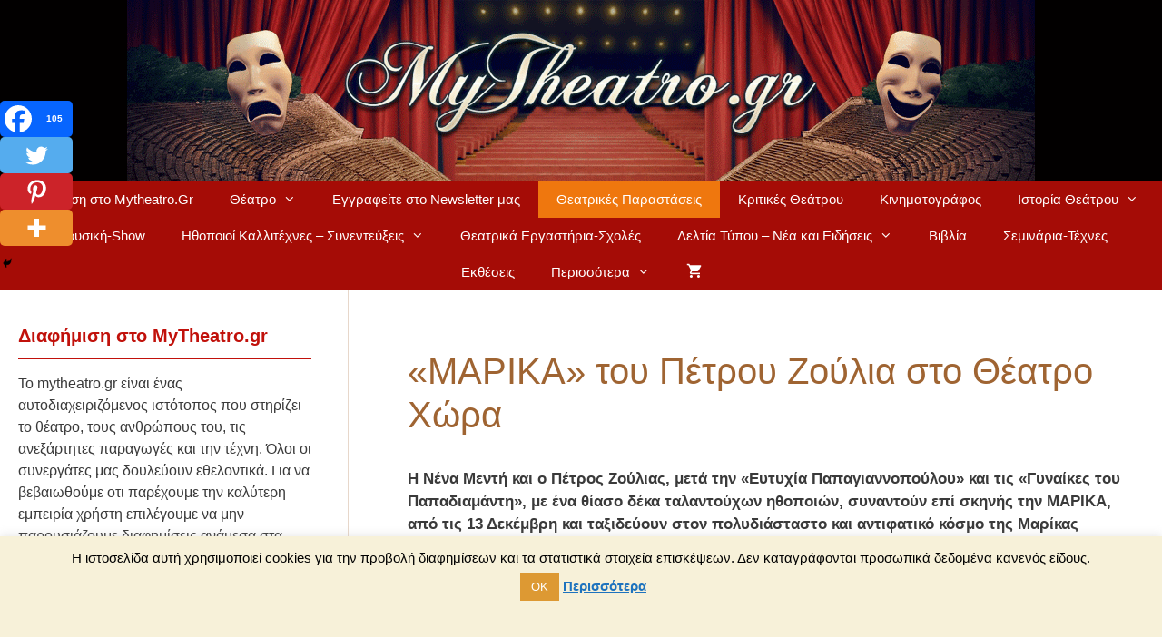

--- FILE ---
content_type: text/html; charset=UTF-8
request_url: https://www.mytheatro.gr/marika-tou-petrou-zoulia-sto-theatro-chora/
body_size: 29445
content:
<!DOCTYPE html>
<html dir="ltr" lang="el" prefix="og: https://ogp.me/ns#">
<head>
	<meta charset="UTF-8">
	<title>«ΜΑΡΙΚΑ» του Πέτρου Ζούλια στο Θέατρο Χώρα</title>

		<!-- All in One SEO 4.9.3 - aioseo.com -->
	<meta name="description" content="Η Νένα Μεντή και ο Πέτρος Ζούλιας, μετά την «Ευτυχία Παπαγιαννοπούλου» και τις «Γυναίκες του Παπαδιαμάντη», με ένα θίασο δέκα ταλαντούχων ηθοποιών, συναντούν επί σκηνής την ΜΑΡΙΚΑ, από τις 13 Δεκέμβρη και ταξιδεύουν στον πολυδιάσταστο και αντιφατικό κόσμο της Μαρίκας Κοτοπούλη. Η ΜΑΡΙΚΑ είναι μια παράσταση εμπνευσμένη από τη μυθιστορηματική ζωή και το έργο της Μαρίκας" />
	<meta name="robots" content="max-snippet:-1, max-image-preview:large, max-video-preview:-1" />
	<meta name="author" content="Katia"/>
	<link rel="canonical" href="https://www.mytheatro.gr/marika-tou-petrou-zoulia-sto-theatro-chora/" />
	<meta name="generator" content="All in One SEO (AIOSEO) 4.9.3" />
		<meta property="og:locale" content="el_GR" />
		<meta property="og:site_name" content="Θέατρο | mytheatro.gr" />
		<meta property="og:type" content="article" />
		<meta property="og:title" content="«ΜΑΡΙΚΑ» του Πέτρου Ζούλια στο Θέατρο Χώρα" />
		<meta property="og:description" content="Η Νένα Μεντή και ο Πέτρος Ζούλιας, μετά την «Ευτυχία Παπαγιαννοπούλου» και τις «Γυναίκες του Παπαδιαμάντη», με ένα θίασο δέκα ταλαντούχων ηθοποιών, συναντούν επί σκηνής την ΜΑΡΙΚΑ και ταξιδεύουν στον πολυδιάσταστο και αντιφατικό κόσμο της Μαρίκας Κοτοπούλη." />
		<meta property="og:url" content="https://www.mytheatro.gr/marika-tou-petrou-zoulia-sto-theatro-chora/" />
		<meta property="og:image" content="https://www.mytheatro.gr/wp-content/uploads/2019/12/marika2.jpg" />
		<meta property="og:image:secure_url" content="https://www.mytheatro.gr/wp-content/uploads/2019/12/marika2.jpg" />
		<meta property="og:image:width" content="1024" />
		<meta property="og:image:height" content="683" />
		<meta property="article:published_time" content="2019-12-11T19:22:41+00:00" />
		<meta property="article:modified_time" content="2020-02-17T07:50:16+00:00" />
		<meta property="article:publisher" content="http://www.facebook.com/mytheatro" />
		<meta name="twitter:card" content="summary" />
		<meta name="twitter:site" content="@mytheatro" />
		<meta name="twitter:title" content="«ΜΑΡΙΚΑ» του Πέτρου Ζούλια στο Θέατρο Χώρα" />
		<meta name="twitter:description" content="Η Νένα Μεντή και ο Πέτρος Ζούλιας, μετά την «Ευτυχία Παπαγιαννοπούλου» και τις «Γυναίκες του Παπαδιαμάντη», με ένα θίασο δέκα ταλαντούχων ηθοποιών, συναντούν επί σκηνής την ΜΑΡΙΚΑ και ταξιδεύουν στον πολυδιάσταστο και αντιφατικό κόσμο της Μαρίκας Κοτοπούλη." />
		<meta name="twitter:image" content="https://www.mytheatro.gr/wp-content/uploads/2019/12/marika2.jpg" />
		<script type="application/ld+json" class="aioseo-schema">
			{"@context":"https:\/\/schema.org","@graph":[{"@type":"Article","@id":"https:\/\/www.mytheatro.gr\/marika-tou-petrou-zoulia-sto-theatro-chora\/#article","name":"\u00ab\u039c\u0391\u03a1\u0399\u039a\u0391\u00bb \u03c4\u03bf\u03c5 \u03a0\u03ad\u03c4\u03c1\u03bf\u03c5 \u0396\u03bf\u03cd\u03bb\u03b9\u03b1 \u03c3\u03c4\u03bf \u0398\u03ad\u03b1\u03c4\u03c1\u03bf \u03a7\u03ce\u03c1\u03b1","headline":"\u00ab\u039c\u0391\u03a1\u0399\u039a\u0391\u00bb \u03c4\u03bf\u03c5 \u03a0\u03ad\u03c4\u03c1\u03bf\u03c5 \u0396\u03bf\u03cd\u03bb\u03b9\u03b1 \u03c3\u03c4\u03bf \u0398\u03ad\u03b1\u03c4\u03c1\u03bf \u03a7\u03ce\u03c1\u03b1","author":{"@id":"https:\/\/www.mytheatro.gr\/author\/katiafotis\/#author"},"publisher":{"@id":"https:\/\/www.mytheatro.gr\/#organization"},"image":{"@type":"ImageObject","url":"https:\/\/www.mytheatro.gr\/wp-content\/uploads\/2019\/12\/marika2.jpg","width":1024,"height":683},"datePublished":"2019-12-11T19:22:41+00:00","dateModified":"2020-02-17T07:50:16+00:00","inLanguage":"el","mainEntityOfPage":{"@id":"https:\/\/www.mytheatro.gr\/marika-tou-petrou-zoulia-sto-theatro-chora\/#webpage"},"isPartOf":{"@id":"https:\/\/www.mytheatro.gr\/marika-tou-petrou-zoulia-sto-theatro-chora\/#webpage"},"articleSection":"\u0398\u03b5\u03b1\u03c4\u03c1\u03b9\u03ba\u03ad\u03c2 \u03a0\u03b1\u03c1\u03b1\u03c3\u03c4\u03ac\u03c3\u03b5\u03b9\u03c2, \u0398\u03ad\u03b1\u03c4\u03c1\u03bf \u03a7\u03a9\u03a1\u0391"},{"@type":"BreadcrumbList","@id":"https:\/\/www.mytheatro.gr\/marika-tou-petrou-zoulia-sto-theatro-chora\/#breadcrumblist","itemListElement":[{"@type":"ListItem","@id":"https:\/\/www.mytheatro.gr#listItem","position":1,"name":"Home","item":"https:\/\/www.mytheatro.gr","nextItem":{"@type":"ListItem","@id":"https:\/\/www.mytheatro.gr\/c\/theatrikes-parastaseis\/#listItem","name":"\u0398\u03b5\u03b1\u03c4\u03c1\u03b9\u03ba\u03ad\u03c2 \u03a0\u03b1\u03c1\u03b1\u03c3\u03c4\u03ac\u03c3\u03b5\u03b9\u03c2"}},{"@type":"ListItem","@id":"https:\/\/www.mytheatro.gr\/c\/theatrikes-parastaseis\/#listItem","position":2,"name":"\u0398\u03b5\u03b1\u03c4\u03c1\u03b9\u03ba\u03ad\u03c2 \u03a0\u03b1\u03c1\u03b1\u03c3\u03c4\u03ac\u03c3\u03b5\u03b9\u03c2","item":"https:\/\/www.mytheatro.gr\/c\/theatrikes-parastaseis\/","nextItem":{"@type":"ListItem","@id":"https:\/\/www.mytheatro.gr\/marika-tou-petrou-zoulia-sto-theatro-chora\/#listItem","name":"\u00ab\u039c\u0391\u03a1\u0399\u039a\u0391\u00bb \u03c4\u03bf\u03c5 \u03a0\u03ad\u03c4\u03c1\u03bf\u03c5 \u0396\u03bf\u03cd\u03bb\u03b9\u03b1 \u03c3\u03c4\u03bf \u0398\u03ad\u03b1\u03c4\u03c1\u03bf \u03a7\u03ce\u03c1\u03b1"},"previousItem":{"@type":"ListItem","@id":"https:\/\/www.mytheatro.gr#listItem","name":"Home"}},{"@type":"ListItem","@id":"https:\/\/www.mytheatro.gr\/marika-tou-petrou-zoulia-sto-theatro-chora\/#listItem","position":3,"name":"\u00ab\u039c\u0391\u03a1\u0399\u039a\u0391\u00bb \u03c4\u03bf\u03c5 \u03a0\u03ad\u03c4\u03c1\u03bf\u03c5 \u0396\u03bf\u03cd\u03bb\u03b9\u03b1 \u03c3\u03c4\u03bf \u0398\u03ad\u03b1\u03c4\u03c1\u03bf \u03a7\u03ce\u03c1\u03b1","previousItem":{"@type":"ListItem","@id":"https:\/\/www.mytheatro.gr\/c\/theatrikes-parastaseis\/#listItem","name":"\u0398\u03b5\u03b1\u03c4\u03c1\u03b9\u03ba\u03ad\u03c2 \u03a0\u03b1\u03c1\u03b1\u03c3\u03c4\u03ac\u03c3\u03b5\u03b9\u03c2"}}]},{"@type":"Organization","@id":"https:\/\/www.mytheatro.gr\/#organization","name":"\u0398\u03ad\u03b1\u03c4\u03c1\u03bf - mytheatro.gr","description":"\u03a0\u03bb\u03b7\u03c1\u03bf\u03c6\u03bf\u03c1\u03af\u03b5\u03c2 \u03b3\u03b9\u03b1 \u0398\u03ad\u03b1\u03c4\u03c1\u03bf & \u03a0\u03b1\u03c1\u03b1\u03c3\u03c4\u03ac\u03c3\u03b5\u03b9\u03c2, \u039a\u03c1\u03b9\u03c4\u03b9\u03ba\u03ad\u03c2 \u0398\u03b5\u03b1\u03c4\u03c1\u03b9\u03ba\u03ce\u03bd \u03a0\u03b1\u03c1\u03b1\u03c3\u03c4\u03ac\u03c3\u03b5\u03c9\u03bd, \u03a3\u03c5\u03bd\u03b5\u03bd\u03c4\u03b5\u03cd\u03be\u03b5\u03b9\u03c2 \u0397\u03b8\u03bf\u03c0\u03bf\u03b9\u03ce\u03bd, \u039f\u03b9\u03ba\u03bf\u03bd\u03bf\u03bc\u03b9\u03ba\u03ac \u0395\u03b9\u03c3\u03b9\u03c4\u03ae\u03c1\u03b9\u03b1 \u0398\u03b5\u03ac\u03c4\u03c1\u03bf\u03c5 online","url":"https:\/\/www.mytheatro.gr\/","logo":{"@type":"ImageObject","url":"https:\/\/www.mytheatro.gr\/wp-content\/uploads\/2015\/11\/header-2015-11.png","@id":"https:\/\/www.mytheatro.gr\/marika-tou-petrou-zoulia-sto-theatro-chora\/#organizationLogo","width":1000,"height":200,"caption":"header mytheatro.gr"},"image":{"@id":"https:\/\/www.mytheatro.gr\/marika-tou-petrou-zoulia-sto-theatro-chora\/#organizationLogo"}},{"@type":"Person","@id":"https:\/\/www.mytheatro.gr\/author\/katiafotis\/#author","url":"https:\/\/www.mytheatro.gr\/author\/katiafotis\/","name":"Katia","image":{"@type":"ImageObject","@id":"https:\/\/www.mytheatro.gr\/marika-tou-petrou-zoulia-sto-theatro-chora\/#authorImage","url":"https:\/\/secure.gravatar.com\/avatar\/90b48802ac2330eaf5c4373d3d076285?s=96&d=wavatar&r=g","width":96,"height":96,"caption":"Katia"}},{"@type":"WebPage","@id":"https:\/\/www.mytheatro.gr\/marika-tou-petrou-zoulia-sto-theatro-chora\/#webpage","url":"https:\/\/www.mytheatro.gr\/marika-tou-petrou-zoulia-sto-theatro-chora\/","name":"\u00ab\u039c\u0391\u03a1\u0399\u039a\u0391\u00bb \u03c4\u03bf\u03c5 \u03a0\u03ad\u03c4\u03c1\u03bf\u03c5 \u0396\u03bf\u03cd\u03bb\u03b9\u03b1 \u03c3\u03c4\u03bf \u0398\u03ad\u03b1\u03c4\u03c1\u03bf \u03a7\u03ce\u03c1\u03b1","description":"\u0397 \u039d\u03ad\u03bd\u03b1 \u039c\u03b5\u03bd\u03c4\u03ae \u03ba\u03b1\u03b9 \u03bf \u03a0\u03ad\u03c4\u03c1\u03bf\u03c2 \u0396\u03bf\u03cd\u03bb\u03b9\u03b1\u03c2, \u03bc\u03b5\u03c4\u03ac \u03c4\u03b7\u03bd \u00ab\u0395\u03c5\u03c4\u03c5\u03c7\u03af\u03b1 \u03a0\u03b1\u03c0\u03b1\u03b3\u03b9\u03b1\u03bd\u03bd\u03bf\u03c0\u03bf\u03cd\u03bb\u03bf\u03c5\u00bb \u03ba\u03b1\u03b9 \u03c4\u03b9\u03c2 \u00ab\u0393\u03c5\u03bd\u03b1\u03af\u03ba\u03b5\u03c2 \u03c4\u03bf\u03c5 \u03a0\u03b1\u03c0\u03b1\u03b4\u03b9\u03b1\u03bc\u03ac\u03bd\u03c4\u03b7\u00bb, \u03bc\u03b5 \u03ad\u03bd\u03b1 \u03b8\u03af\u03b1\u03c3\u03bf \u03b4\u03ad\u03ba\u03b1 \u03c4\u03b1\u03bb\u03b1\u03bd\u03c4\u03bf\u03cd\u03c7\u03c9\u03bd \u03b7\u03b8\u03bf\u03c0\u03bf\u03b9\u03ce\u03bd, \u03c3\u03c5\u03bd\u03b1\u03bd\u03c4\u03bf\u03cd\u03bd \u03b5\u03c0\u03af \u03c3\u03ba\u03b7\u03bd\u03ae\u03c2 \u03c4\u03b7\u03bd \u039c\u0391\u03a1\u0399\u039a\u0391, \u03b1\u03c0\u03cc \u03c4\u03b9\u03c2 13 \u0394\u03b5\u03ba\u03ad\u03bc\u03b2\u03c1\u03b7 \u03ba\u03b1\u03b9 \u03c4\u03b1\u03be\u03b9\u03b4\u03b5\u03cd\u03bf\u03c5\u03bd \u03c3\u03c4\u03bf\u03bd \u03c0\u03bf\u03bb\u03c5\u03b4\u03b9\u03ac\u03c3\u03c4\u03b1\u03c3\u03c4\u03bf \u03ba\u03b1\u03b9 \u03b1\u03bd\u03c4\u03b9\u03c6\u03b1\u03c4\u03b9\u03ba\u03cc \u03ba\u03cc\u03c3\u03bc\u03bf \u03c4\u03b7\u03c2 \u039c\u03b1\u03c1\u03af\u03ba\u03b1\u03c2 \u039a\u03bf\u03c4\u03bf\u03c0\u03bf\u03cd\u03bb\u03b7. \u0397 \u039c\u0391\u03a1\u0399\u039a\u0391 \u03b5\u03af\u03bd\u03b1\u03b9 \u03bc\u03b9\u03b1 \u03c0\u03b1\u03c1\u03ac\u03c3\u03c4\u03b1\u03c3\u03b7 \u03b5\u03bc\u03c0\u03bd\u03b5\u03c5\u03c3\u03bc\u03ad\u03bd\u03b7 \u03b1\u03c0\u03cc \u03c4\u03b7 \u03bc\u03c5\u03b8\u03b9\u03c3\u03c4\u03bf\u03c1\u03b7\u03bc\u03b1\u03c4\u03b9\u03ba\u03ae \u03b6\u03c9\u03ae \u03ba\u03b1\u03b9 \u03c4\u03bf \u03ad\u03c1\u03b3\u03bf \u03c4\u03b7\u03c2 \u039c\u03b1\u03c1\u03af\u03ba\u03b1\u03c2","inLanguage":"el","isPartOf":{"@id":"https:\/\/www.mytheatro.gr\/#website"},"breadcrumb":{"@id":"https:\/\/www.mytheatro.gr\/marika-tou-petrou-zoulia-sto-theatro-chora\/#breadcrumblist"},"author":{"@id":"https:\/\/www.mytheatro.gr\/author\/katiafotis\/#author"},"creator":{"@id":"https:\/\/www.mytheatro.gr\/author\/katiafotis\/#author"},"image":{"@type":"ImageObject","url":"https:\/\/www.mytheatro.gr\/wp-content\/uploads\/2019\/12\/marika2.jpg","@id":"https:\/\/www.mytheatro.gr\/marika-tou-petrou-zoulia-sto-theatro-chora\/#mainImage","width":1024,"height":683},"primaryImageOfPage":{"@id":"https:\/\/www.mytheatro.gr\/marika-tou-petrou-zoulia-sto-theatro-chora\/#mainImage"},"datePublished":"2019-12-11T19:22:41+00:00","dateModified":"2020-02-17T07:50:16+00:00"},{"@type":"WebSite","@id":"https:\/\/www.mytheatro.gr\/#website","url":"https:\/\/www.mytheatro.gr\/","name":"\u0398\u03ad\u03b1\u03c4\u03c1\u03bf - mytheatro.gr","description":"\u03a0\u03bb\u03b7\u03c1\u03bf\u03c6\u03bf\u03c1\u03af\u03b5\u03c2 \u03b3\u03b9\u03b1 \u0398\u03ad\u03b1\u03c4\u03c1\u03bf & \u03a0\u03b1\u03c1\u03b1\u03c3\u03c4\u03ac\u03c3\u03b5\u03b9\u03c2, \u039a\u03c1\u03b9\u03c4\u03b9\u03ba\u03ad\u03c2 \u0398\u03b5\u03b1\u03c4\u03c1\u03b9\u03ba\u03ce\u03bd \u03a0\u03b1\u03c1\u03b1\u03c3\u03c4\u03ac\u03c3\u03b5\u03c9\u03bd, \u03a3\u03c5\u03bd\u03b5\u03bd\u03c4\u03b5\u03cd\u03be\u03b5\u03b9\u03c2 \u0397\u03b8\u03bf\u03c0\u03bf\u03b9\u03ce\u03bd, \u039f\u03b9\u03ba\u03bf\u03bd\u03bf\u03bc\u03b9\u03ba\u03ac \u0395\u03b9\u03c3\u03b9\u03c4\u03ae\u03c1\u03b9\u03b1 \u0398\u03b5\u03ac\u03c4\u03c1\u03bf\u03c5 online","inLanguage":"el","publisher":{"@id":"https:\/\/www.mytheatro.gr\/#organization"}}]}
		</script>
		<!-- All in One SEO -->

<script>window._wca = window._wca || [];</script>
<meta name="viewport" content="width=device-width, initial-scale=1"><link rel='dns-prefetch' href='//stats.wp.com' />
<link rel="alternate" type="application/rss+xml" title="Ροή RSS &raquo; Θέατρο - mytheatro.gr" href="https://www.mytheatro.gr/feed/" />
<link rel="alternate" type="application/rss+xml" title="Ροή Σχολίων &raquo; Θέατρο - mytheatro.gr" href="https://www.mytheatro.gr/comments/feed/" />
<link rel="alternate" type="application/rss+xml" title="Ροή Σχολίων Θέατρο - mytheatro.gr &raquo; «ΜΑΡΙΚΑ» του Πέτρου Ζούλια στο Θέατρο Χώρα" href="https://www.mytheatro.gr/marika-tou-petrou-zoulia-sto-theatro-chora/feed/" />
<script>
window._wpemojiSettings = {"baseUrl":"https:\/\/s.w.org\/images\/core\/emoji\/14.0.0\/72x72\/","ext":".png","svgUrl":"https:\/\/s.w.org\/images\/core\/emoji\/14.0.0\/svg\/","svgExt":".svg","source":{"concatemoji":"https:\/\/www.mytheatro.gr\/wp-includes\/js\/wp-emoji-release.min.js?ver=6.3.7"}};
/*! This file is auto-generated */
!function(i,n){var o,s,e;function c(e){try{var t={supportTests:e,timestamp:(new Date).valueOf()};sessionStorage.setItem(o,JSON.stringify(t))}catch(e){}}function p(e,t,n){e.clearRect(0,0,e.canvas.width,e.canvas.height),e.fillText(t,0,0);var t=new Uint32Array(e.getImageData(0,0,e.canvas.width,e.canvas.height).data),r=(e.clearRect(0,0,e.canvas.width,e.canvas.height),e.fillText(n,0,0),new Uint32Array(e.getImageData(0,0,e.canvas.width,e.canvas.height).data));return t.every(function(e,t){return e===r[t]})}function u(e,t,n){switch(t){case"flag":return n(e,"\ud83c\udff3\ufe0f\u200d\u26a7\ufe0f","\ud83c\udff3\ufe0f\u200b\u26a7\ufe0f")?!1:!n(e,"\ud83c\uddfa\ud83c\uddf3","\ud83c\uddfa\u200b\ud83c\uddf3")&&!n(e,"\ud83c\udff4\udb40\udc67\udb40\udc62\udb40\udc65\udb40\udc6e\udb40\udc67\udb40\udc7f","\ud83c\udff4\u200b\udb40\udc67\u200b\udb40\udc62\u200b\udb40\udc65\u200b\udb40\udc6e\u200b\udb40\udc67\u200b\udb40\udc7f");case"emoji":return!n(e,"\ud83e\udef1\ud83c\udffb\u200d\ud83e\udef2\ud83c\udfff","\ud83e\udef1\ud83c\udffb\u200b\ud83e\udef2\ud83c\udfff")}return!1}function f(e,t,n){var r="undefined"!=typeof WorkerGlobalScope&&self instanceof WorkerGlobalScope?new OffscreenCanvas(300,150):i.createElement("canvas"),a=r.getContext("2d",{willReadFrequently:!0}),o=(a.textBaseline="top",a.font="600 32px Arial",{});return e.forEach(function(e){o[e]=t(a,e,n)}),o}function t(e){var t=i.createElement("script");t.src=e,t.defer=!0,i.head.appendChild(t)}"undefined"!=typeof Promise&&(o="wpEmojiSettingsSupports",s=["flag","emoji"],n.supports={everything:!0,everythingExceptFlag:!0},e=new Promise(function(e){i.addEventListener("DOMContentLoaded",e,{once:!0})}),new Promise(function(t){var n=function(){try{var e=JSON.parse(sessionStorage.getItem(o));if("object"==typeof e&&"number"==typeof e.timestamp&&(new Date).valueOf()<e.timestamp+604800&&"object"==typeof e.supportTests)return e.supportTests}catch(e){}return null}();if(!n){if("undefined"!=typeof Worker&&"undefined"!=typeof OffscreenCanvas&&"undefined"!=typeof URL&&URL.createObjectURL&&"undefined"!=typeof Blob)try{var e="postMessage("+f.toString()+"("+[JSON.stringify(s),u.toString(),p.toString()].join(",")+"));",r=new Blob([e],{type:"text/javascript"}),a=new Worker(URL.createObjectURL(r),{name:"wpTestEmojiSupports"});return void(a.onmessage=function(e){c(n=e.data),a.terminate(),t(n)})}catch(e){}c(n=f(s,u,p))}t(n)}).then(function(e){for(var t in e)n.supports[t]=e[t],n.supports.everything=n.supports.everything&&n.supports[t],"flag"!==t&&(n.supports.everythingExceptFlag=n.supports.everythingExceptFlag&&n.supports[t]);n.supports.everythingExceptFlag=n.supports.everythingExceptFlag&&!n.supports.flag,n.DOMReady=!1,n.readyCallback=function(){n.DOMReady=!0}}).then(function(){return e}).then(function(){var e;n.supports.everything||(n.readyCallback(),(e=n.source||{}).concatemoji?t(e.concatemoji):e.wpemoji&&e.twemoji&&(t(e.twemoji),t(e.wpemoji)))}))}((window,document),window._wpemojiSettings);
</script>
<style>
img.wp-smiley,
img.emoji {
	display: inline !important;
	border: none !important;
	box-shadow: none !important;
	height: 1em !important;
	width: 1em !important;
	margin: 0 0.07em !important;
	vertical-align: -0.1em !important;
	background: none !important;
	padding: 0 !important;
}
</style>
	
<link rel='stylesheet' id='wp-block-library-css' href='https://www.mytheatro.gr/wp-includes/css/dist/block-library/style.min.css?ver=6.3.7' media='all' />
<style id='wp-block-library-inline-css'>
.has-text-align-justify{text-align:justify;}
</style>
<link rel='stylesheet' id='aioseo/css/src/vue/standalone/blocks/table-of-contents/global.scss-css' href='https://www.mytheatro.gr/wp-content/plugins/all-in-one-seo-pack/dist/Lite/assets/css/table-of-contents/global.e90f6d47.css?ver=4.9.3' media='all' />
<link rel='stylesheet' id='mediaelement-css' href='https://www.mytheatro.gr/wp-includes/js/mediaelement/mediaelementplayer-legacy.min.css?ver=4.2.17' media='all' />
<link rel='stylesheet' id='wp-mediaelement-css' href='https://www.mytheatro.gr/wp-includes/js/mediaelement/wp-mediaelement.min.css?ver=6.3.7' media='all' />
<style id='jetpack-sharing-buttons-style-inline-css'>
.jetpack-sharing-buttons__services-list{display:flex;flex-direction:row;flex-wrap:wrap;gap:0;list-style-type:none;margin:5px;padding:0}.jetpack-sharing-buttons__services-list.has-small-icon-size{font-size:12px}.jetpack-sharing-buttons__services-list.has-normal-icon-size{font-size:16px}.jetpack-sharing-buttons__services-list.has-large-icon-size{font-size:24px}.jetpack-sharing-buttons__services-list.has-huge-icon-size{font-size:36px}@media print{.jetpack-sharing-buttons__services-list{display:none!important}}.editor-styles-wrapper .wp-block-jetpack-sharing-buttons{gap:0;padding-inline-start:0}ul.jetpack-sharing-buttons__services-list.has-background{padding:1.25em 2.375em}
</style>
<style id='classic-theme-styles-inline-css'>
/*! This file is auto-generated */
.wp-block-button__link{color:#fff;background-color:#32373c;border-radius:9999px;box-shadow:none;text-decoration:none;padding:calc(.667em + 2px) calc(1.333em + 2px);font-size:1.125em}.wp-block-file__button{background:#32373c;color:#fff;text-decoration:none}
</style>
<style id='global-styles-inline-css'>
body{--wp--preset--color--black: #000000;--wp--preset--color--cyan-bluish-gray: #abb8c3;--wp--preset--color--white: #ffffff;--wp--preset--color--pale-pink: #f78da7;--wp--preset--color--vivid-red: #cf2e2e;--wp--preset--color--luminous-vivid-orange: #ff6900;--wp--preset--color--luminous-vivid-amber: #fcb900;--wp--preset--color--light-green-cyan: #7bdcb5;--wp--preset--color--vivid-green-cyan: #00d084;--wp--preset--color--pale-cyan-blue: #8ed1fc;--wp--preset--color--vivid-cyan-blue: #0693e3;--wp--preset--color--vivid-purple: #9b51e0;--wp--preset--color--contrast: var(--contrast);--wp--preset--color--contrast-2: var(--contrast-2);--wp--preset--color--contrast-3: var(--contrast-3);--wp--preset--color--base: var(--base);--wp--preset--color--base-2: var(--base-2);--wp--preset--color--base-3: var(--base-3);--wp--preset--color--accent: var(--accent);--wp--preset--gradient--vivid-cyan-blue-to-vivid-purple: linear-gradient(135deg,rgba(6,147,227,1) 0%,rgb(155,81,224) 100%);--wp--preset--gradient--light-green-cyan-to-vivid-green-cyan: linear-gradient(135deg,rgb(122,220,180) 0%,rgb(0,208,130) 100%);--wp--preset--gradient--luminous-vivid-amber-to-luminous-vivid-orange: linear-gradient(135deg,rgba(252,185,0,1) 0%,rgba(255,105,0,1) 100%);--wp--preset--gradient--luminous-vivid-orange-to-vivid-red: linear-gradient(135deg,rgba(255,105,0,1) 0%,rgb(207,46,46) 100%);--wp--preset--gradient--very-light-gray-to-cyan-bluish-gray: linear-gradient(135deg,rgb(238,238,238) 0%,rgb(169,184,195) 100%);--wp--preset--gradient--cool-to-warm-spectrum: linear-gradient(135deg,rgb(74,234,220) 0%,rgb(151,120,209) 20%,rgb(207,42,186) 40%,rgb(238,44,130) 60%,rgb(251,105,98) 80%,rgb(254,248,76) 100%);--wp--preset--gradient--blush-light-purple: linear-gradient(135deg,rgb(255,206,236) 0%,rgb(152,150,240) 100%);--wp--preset--gradient--blush-bordeaux: linear-gradient(135deg,rgb(254,205,165) 0%,rgb(254,45,45) 50%,rgb(107,0,62) 100%);--wp--preset--gradient--luminous-dusk: linear-gradient(135deg,rgb(255,203,112) 0%,rgb(199,81,192) 50%,rgb(65,88,208) 100%);--wp--preset--gradient--pale-ocean: linear-gradient(135deg,rgb(255,245,203) 0%,rgb(182,227,212) 50%,rgb(51,167,181) 100%);--wp--preset--gradient--electric-grass: linear-gradient(135deg,rgb(202,248,128) 0%,rgb(113,206,126) 100%);--wp--preset--gradient--midnight: linear-gradient(135deg,rgb(2,3,129) 0%,rgb(40,116,252) 100%);--wp--preset--font-size--small: 13px;--wp--preset--font-size--medium: 20px;--wp--preset--font-size--large: 36px;--wp--preset--font-size--x-large: 42px;--wp--preset--spacing--20: 0.44rem;--wp--preset--spacing--30: 0.67rem;--wp--preset--spacing--40: 1rem;--wp--preset--spacing--50: 1.5rem;--wp--preset--spacing--60: 2.25rem;--wp--preset--spacing--70: 3.38rem;--wp--preset--spacing--80: 5.06rem;--wp--preset--shadow--natural: 6px 6px 9px rgba(0, 0, 0, 0.2);--wp--preset--shadow--deep: 12px 12px 50px rgba(0, 0, 0, 0.4);--wp--preset--shadow--sharp: 6px 6px 0px rgba(0, 0, 0, 0.2);--wp--preset--shadow--outlined: 6px 6px 0px -3px rgba(255, 255, 255, 1), 6px 6px rgba(0, 0, 0, 1);--wp--preset--shadow--crisp: 6px 6px 0px rgba(0, 0, 0, 1);}:where(.is-layout-flex){gap: 0.5em;}:where(.is-layout-grid){gap: 0.5em;}body .is-layout-flow > .alignleft{float: left;margin-inline-start: 0;margin-inline-end: 2em;}body .is-layout-flow > .alignright{float: right;margin-inline-start: 2em;margin-inline-end: 0;}body .is-layout-flow > .aligncenter{margin-left: auto !important;margin-right: auto !important;}body .is-layout-constrained > .alignleft{float: left;margin-inline-start: 0;margin-inline-end: 2em;}body .is-layout-constrained > .alignright{float: right;margin-inline-start: 2em;margin-inline-end: 0;}body .is-layout-constrained > .aligncenter{margin-left: auto !important;margin-right: auto !important;}body .is-layout-constrained > :where(:not(.alignleft):not(.alignright):not(.alignfull)){max-width: var(--wp--style--global--content-size);margin-left: auto !important;margin-right: auto !important;}body .is-layout-constrained > .alignwide{max-width: var(--wp--style--global--wide-size);}body .is-layout-flex{display: flex;}body .is-layout-flex{flex-wrap: wrap;align-items: center;}body .is-layout-flex > *{margin: 0;}body .is-layout-grid{display: grid;}body .is-layout-grid > *{margin: 0;}:where(.wp-block-columns.is-layout-flex){gap: 2em;}:where(.wp-block-columns.is-layout-grid){gap: 2em;}:where(.wp-block-post-template.is-layout-flex){gap: 1.25em;}:where(.wp-block-post-template.is-layout-grid){gap: 1.25em;}.has-black-color{color: var(--wp--preset--color--black) !important;}.has-cyan-bluish-gray-color{color: var(--wp--preset--color--cyan-bluish-gray) !important;}.has-white-color{color: var(--wp--preset--color--white) !important;}.has-pale-pink-color{color: var(--wp--preset--color--pale-pink) !important;}.has-vivid-red-color{color: var(--wp--preset--color--vivid-red) !important;}.has-luminous-vivid-orange-color{color: var(--wp--preset--color--luminous-vivid-orange) !important;}.has-luminous-vivid-amber-color{color: var(--wp--preset--color--luminous-vivid-amber) !important;}.has-light-green-cyan-color{color: var(--wp--preset--color--light-green-cyan) !important;}.has-vivid-green-cyan-color{color: var(--wp--preset--color--vivid-green-cyan) !important;}.has-pale-cyan-blue-color{color: var(--wp--preset--color--pale-cyan-blue) !important;}.has-vivid-cyan-blue-color{color: var(--wp--preset--color--vivid-cyan-blue) !important;}.has-vivid-purple-color{color: var(--wp--preset--color--vivid-purple) !important;}.has-black-background-color{background-color: var(--wp--preset--color--black) !important;}.has-cyan-bluish-gray-background-color{background-color: var(--wp--preset--color--cyan-bluish-gray) !important;}.has-white-background-color{background-color: var(--wp--preset--color--white) !important;}.has-pale-pink-background-color{background-color: var(--wp--preset--color--pale-pink) !important;}.has-vivid-red-background-color{background-color: var(--wp--preset--color--vivid-red) !important;}.has-luminous-vivid-orange-background-color{background-color: var(--wp--preset--color--luminous-vivid-orange) !important;}.has-luminous-vivid-amber-background-color{background-color: var(--wp--preset--color--luminous-vivid-amber) !important;}.has-light-green-cyan-background-color{background-color: var(--wp--preset--color--light-green-cyan) !important;}.has-vivid-green-cyan-background-color{background-color: var(--wp--preset--color--vivid-green-cyan) !important;}.has-pale-cyan-blue-background-color{background-color: var(--wp--preset--color--pale-cyan-blue) !important;}.has-vivid-cyan-blue-background-color{background-color: var(--wp--preset--color--vivid-cyan-blue) !important;}.has-vivid-purple-background-color{background-color: var(--wp--preset--color--vivid-purple) !important;}.has-black-border-color{border-color: var(--wp--preset--color--black) !important;}.has-cyan-bluish-gray-border-color{border-color: var(--wp--preset--color--cyan-bluish-gray) !important;}.has-white-border-color{border-color: var(--wp--preset--color--white) !important;}.has-pale-pink-border-color{border-color: var(--wp--preset--color--pale-pink) !important;}.has-vivid-red-border-color{border-color: var(--wp--preset--color--vivid-red) !important;}.has-luminous-vivid-orange-border-color{border-color: var(--wp--preset--color--luminous-vivid-orange) !important;}.has-luminous-vivid-amber-border-color{border-color: var(--wp--preset--color--luminous-vivid-amber) !important;}.has-light-green-cyan-border-color{border-color: var(--wp--preset--color--light-green-cyan) !important;}.has-vivid-green-cyan-border-color{border-color: var(--wp--preset--color--vivid-green-cyan) !important;}.has-pale-cyan-blue-border-color{border-color: var(--wp--preset--color--pale-cyan-blue) !important;}.has-vivid-cyan-blue-border-color{border-color: var(--wp--preset--color--vivid-cyan-blue) !important;}.has-vivid-purple-border-color{border-color: var(--wp--preset--color--vivid-purple) !important;}.has-vivid-cyan-blue-to-vivid-purple-gradient-background{background: var(--wp--preset--gradient--vivid-cyan-blue-to-vivid-purple) !important;}.has-light-green-cyan-to-vivid-green-cyan-gradient-background{background: var(--wp--preset--gradient--light-green-cyan-to-vivid-green-cyan) !important;}.has-luminous-vivid-amber-to-luminous-vivid-orange-gradient-background{background: var(--wp--preset--gradient--luminous-vivid-amber-to-luminous-vivid-orange) !important;}.has-luminous-vivid-orange-to-vivid-red-gradient-background{background: var(--wp--preset--gradient--luminous-vivid-orange-to-vivid-red) !important;}.has-very-light-gray-to-cyan-bluish-gray-gradient-background{background: var(--wp--preset--gradient--very-light-gray-to-cyan-bluish-gray) !important;}.has-cool-to-warm-spectrum-gradient-background{background: var(--wp--preset--gradient--cool-to-warm-spectrum) !important;}.has-blush-light-purple-gradient-background{background: var(--wp--preset--gradient--blush-light-purple) !important;}.has-blush-bordeaux-gradient-background{background: var(--wp--preset--gradient--blush-bordeaux) !important;}.has-luminous-dusk-gradient-background{background: var(--wp--preset--gradient--luminous-dusk) !important;}.has-pale-ocean-gradient-background{background: var(--wp--preset--gradient--pale-ocean) !important;}.has-electric-grass-gradient-background{background: var(--wp--preset--gradient--electric-grass) !important;}.has-midnight-gradient-background{background: var(--wp--preset--gradient--midnight) !important;}.has-small-font-size{font-size: var(--wp--preset--font-size--small) !important;}.has-medium-font-size{font-size: var(--wp--preset--font-size--medium) !important;}.has-large-font-size{font-size: var(--wp--preset--font-size--large) !important;}.has-x-large-font-size{font-size: var(--wp--preset--font-size--x-large) !important;}
.wp-block-navigation a:where(:not(.wp-element-button)){color: inherit;}
:where(.wp-block-post-template.is-layout-flex){gap: 1.25em;}:where(.wp-block-post-template.is-layout-grid){gap: 1.25em;}
:where(.wp-block-columns.is-layout-flex){gap: 2em;}:where(.wp-block-columns.is-layout-grid){gap: 2em;}
.wp-block-pullquote{font-size: 1.5em;line-height: 1.6;}
</style>
<link rel='stylesheet' id='titan-adminbar-styles-css' href='https://www.mytheatro.gr/wp-content/plugins/anti-spam/assets/css/admin-bar.css?ver=7.3.5' media='all' />
<link rel='stylesheet' id='comment-rating-field-pro-plugin-css' href='https://www.mytheatro.gr/wp-content/plugins/comment-rating-field-pro-plugin/assets/css/frontend.css?ver=6.3.7' media='all' />
<link rel='stylesheet' id='cookie-law-info-css' href='https://www.mytheatro.gr/wp-content/plugins/cookie-law-info/legacy/public/css/cookie-law-info-public.css?ver=3.3.9.1' media='all' />
<link rel='stylesheet' id='cookie-law-info-gdpr-css' href='https://www.mytheatro.gr/wp-content/plugins/cookie-law-info/legacy/public/css/cookie-law-info-gdpr.css?ver=3.3.9.1' media='all' />
<link rel='stylesheet' id='woocommerce-layout-css' href='https://www.mytheatro.gr/wp-content/plugins/woocommerce/assets/css/woocommerce-layout.css?ver=8.7.2' media='all' />
<style id='woocommerce-layout-inline-css'>

	.infinite-scroll .woocommerce-pagination {
		display: none;
	}
</style>
<link rel='stylesheet' id='woocommerce-smallscreen-css' href='https://www.mytheatro.gr/wp-content/plugins/woocommerce/assets/css/woocommerce-smallscreen.css?ver=8.7.2' media='only screen and (max-width: 768px)' />
<link rel='stylesheet' id='woocommerce-general-css' href='https://www.mytheatro.gr/wp-content/plugins/woocommerce/assets/css/woocommerce.css?ver=8.7.2' media='all' />
<style id='woocommerce-inline-inline-css'>
.woocommerce form .form-row .required { visibility: visible; }
</style>
<link rel='stylesheet' id='wp-show-posts-css' href='https://www.mytheatro.gr/wp-content/plugins/wp-show-posts/css/wp-show-posts-min.css?ver=1.1.6' media='all' />
<link rel='stylesheet' id='generate-style-grid-css' href='https://www.mytheatro.gr/wp-content/themes/generatepress/assets/css/unsemantic-grid.min.css?ver=3.6.1' media='all' />
<link rel='stylesheet' id='generate-style-css' href='https://www.mytheatro.gr/wp-content/themes/generatepress/assets/css/style.min.css?ver=3.6.1' media='all' />
<style id='generate-style-inline-css'>
body{background-color:#ffffff;color:#3a3a3a;}a{color:#1e73be;}a:hover, a:focus, a:active{color:#1e73be;}body .grid-container{max-width:1460px;}.wp-block-group__inner-container{max-width:1460px;margin-left:auto;margin-right:auto;}.generate-back-to-top{font-size:20px;border-radius:3px;position:fixed;bottom:30px;right:30px;line-height:40px;width:40px;text-align:center;z-index:10;transition:opacity 300ms ease-in-out;opacity:0.1;transform:translateY(1000px);}.generate-back-to-top__show{opacity:1;transform:translateY(0);}:root{--contrast:#222222;--contrast-2:#575760;--contrast-3:#b2b2be;--base:#f0f0f0;--base-2:#f7f8f9;--base-3:#ffffff;--accent:#1e73be;}:root .has-contrast-color{color:var(--contrast);}:root .has-contrast-background-color{background-color:var(--contrast);}:root .has-contrast-2-color{color:var(--contrast-2);}:root .has-contrast-2-background-color{background-color:var(--contrast-2);}:root .has-contrast-3-color{color:var(--contrast-3);}:root .has-contrast-3-background-color{background-color:var(--contrast-3);}:root .has-base-color{color:var(--base);}:root .has-base-background-color{background-color:var(--base);}:root .has-base-2-color{color:var(--base-2);}:root .has-base-2-background-color{background-color:var(--base-2);}:root .has-base-3-color{color:var(--base-3);}:root .has-base-3-background-color{background-color:var(--base-3);}:root .has-accent-color{color:var(--accent);}:root .has-accent-background-color{background-color:var(--accent);}body, button, input, select, textarea{font-family:Segoe UI, Helvetica Neue, Helvetica, sans-serif;}body{line-height:1.5;}.entry-content > [class*="wp-block-"]:not(:last-child):not(.wp-block-heading){margin-bottom:1.5em;}.main-title{font-size:45px;}.main-navigation .main-nav ul ul li a{font-size:14px;}.widget-title{font-weight:bold;margin-bottom:15px;}.sidebar .widget, .footer-widgets .widget{font-size:16px;}h1{font-size:40px;}h2{font-size:28px;}h3{font-size:24px;}h4{font-size:20px;}h5{font-size:inherit;}@media (max-width:768px){.main-title{font-size:30px;}h1{font-size:30px;}h2{font-size:25px;}}.top-bar{background-color:#636363;color:#ffffff;}.top-bar a{color:#ffffff;}.top-bar a:hover{color:#303030;}.site-header{background-color:#020000;color:#3a3a3a;}.site-header a{color:#3a3a3a;}.main-title a,.main-title a:hover{color:#222222;}.site-description{color:#757575;}.main-navigation,.main-navigation ul ul{background-color:#a50c06;}.main-navigation .main-nav ul li a, .main-navigation .menu-toggle, .main-navigation .menu-bar-items{color:#ffffff;}.main-navigation .main-nav ul li:not([class*="current-menu-"]):hover > a, .main-navigation .main-nav ul li:not([class*="current-menu-"]):focus > a, .main-navigation .main-nav ul li.sfHover:not([class*="current-menu-"]) > a, .main-navigation .menu-bar-item:hover > a, .main-navigation .menu-bar-item.sfHover > a{color:#ffffff;background-color:#ef770e;}button.menu-toggle:hover,button.menu-toggle:focus,.main-navigation .mobile-bar-items a,.main-navigation .mobile-bar-items a:hover,.main-navigation .mobile-bar-items a:focus{color:#ffffff;}.main-navigation .main-nav ul li[class*="current-menu-"] > a{color:#ffffff;background-color:#ef770e;}.navigation-search input[type="search"],.navigation-search input[type="search"]:active, .navigation-search input[type="search"]:focus, .main-navigation .main-nav ul li.search-item.active > a, .main-navigation .menu-bar-items .search-item.active > a{color:#ffffff;background-color:#ef770e;}.main-navigation ul ul{background-color:#ef770e;}.main-navigation .main-nav ul ul li a{color:#ffffff;}.main-navigation .main-nav ul ul li:not([class*="current-menu-"]):hover > a,.main-navigation .main-nav ul ul li:not([class*="current-menu-"]):focus > a, .main-navigation .main-nav ul ul li.sfHover:not([class*="current-menu-"]) > a{color:#ffffff;background-color:#a50c06;}.main-navigation .main-nav ul ul li[class*="current-menu-"] > a{color:#ffffff;background-color:#ef770e;}.separate-containers .inside-article, .separate-containers .comments-area, .separate-containers .page-header, .one-container .container, .separate-containers .paging-navigation, .inside-page-header{background-color:#ffffff;}.entry-header h1,.page-header h1{color:#8c4408;}.entry-title a{color:#c1110b;}.entry-title a:hover{color:#1e73be;}.entry-meta{color:#595959;}.entry-meta a{color:#595959;}.entry-meta a:hover{color:#1e73be;}.sidebar .widget{background-color:#ffffff;}.sidebar .widget a{color:#000000;}.sidebar .widget a:hover{color:#c1110b;}.sidebar .widget .widget-title{color:#c1110b;}.footer-widgets{background-color:#f4f4f4;}.footer-widgets a{color:#c1110b;}.footer-widgets a:hover{color:#1e73be;}.footer-widgets .widget-title{color:#727272;}.site-info{color:#ffffff;background-color:#020000;}.site-info a{color:#fcb63c;}.site-info a:hover{color:#38b1ed;}.footer-bar .widget_nav_menu .current-menu-item a{color:#38b1ed;}input[type="text"],input[type="email"],input[type="url"],input[type="password"],input[type="search"],input[type="tel"],input[type="number"],textarea,select{color:#666666;background-color:#fafafa;border-color:#cccccc;}input[type="text"]:focus,input[type="email"]:focus,input[type="url"]:focus,input[type="password"]:focus,input[type="search"]:focus,input[type="tel"]:focus,input[type="number"]:focus,textarea:focus,select:focus{color:#666666;background-color:#ffffff;border-color:#bfbfbf;}button,html input[type="button"],input[type="reset"],input[type="submit"],a.button,a.wp-block-button__link:not(.has-background){color:#ffffff;background-color:#ef770e;}button:hover,html input[type="button"]:hover,input[type="reset"]:hover,input[type="submit"]:hover,a.button:hover,button:focus,html input[type="button"]:focus,input[type="reset"]:focus,input[type="submit"]:focus,a.button:focus,a.wp-block-button__link:not(.has-background):active,a.wp-block-button__link:not(.has-background):focus,a.wp-block-button__link:not(.has-background):hover{color:#ffffff;background-color:#c1110b;}a.generate-back-to-top{background-color:#ef770e;color:#ffffff;}a.generate-back-to-top:hover,a.generate-back-to-top:focus{background-color:#f1c40f;color:#ffffff;}:root{--gp-search-modal-bg-color:var(--base-3);--gp-search-modal-text-color:var(--contrast);--gp-search-modal-overlay-bg-color:rgba(0,0,0,0.2);}@media (max-width: 768px){.main-navigation .menu-bar-item:hover > a, .main-navigation .menu-bar-item.sfHover > a{background:none;color:#ffffff;}}.inside-top-bar{padding:10px;}.inside-header{padding:0px 40px 0px 40px;}.site-main .wp-block-group__inner-container{padding:40px;}.entry-content .alignwide, body:not(.no-sidebar) .entry-content .alignfull{margin-left:-40px;width:calc(100% + 80px);max-width:calc(100% + 80px);}.separate-containers .widget, .separate-containers .site-main > *, .separate-containers .page-header, .widget-area .main-navigation{margin-bottom:25px;}.separate-containers .site-main{margin:25px;}.both-right.separate-containers .inside-left-sidebar{margin-right:12px;}.both-right.separate-containers .inside-right-sidebar{margin-left:12px;}.both-left.separate-containers .inside-left-sidebar{margin-right:12px;}.both-left.separate-containers .inside-right-sidebar{margin-left:12px;}.separate-containers .page-header-image, .separate-containers .page-header-contained, .separate-containers .page-header-image-single, .separate-containers .page-header-content-single{margin-top:25px;}.separate-containers .inside-right-sidebar, .separate-containers .inside-left-sidebar{margin-top:25px;margin-bottom:25px;}.main-navigation .main-nav ul li a,.menu-toggle,.main-navigation .mobile-bar-items a{line-height:40px;}.navigation-search input[type="search"]{height:40px;}.rtl .menu-item-has-children .dropdown-menu-toggle{padding-left:20px;}.rtl .main-navigation .main-nav ul li.menu-item-has-children > a{padding-right:20px;}.widget-area .widget{padding:10px 40px 10px 20px;}.site-info{padding:20px 20px 140px 20px;}@media (max-width:768px){.separate-containers .inside-article, .separate-containers .comments-area, .separate-containers .page-header, .separate-containers .paging-navigation, .one-container .site-content, .inside-page-header{padding:30px;}.site-main .wp-block-group__inner-container{padding:30px;}.site-info{padding-right:10px;padding-left:10px;}.entry-content .alignwide, body:not(.no-sidebar) .entry-content .alignfull{margin-left:-30px;width:calc(100% + 60px);max-width:calc(100% + 60px);}}/* End cached CSS */@media (max-width: 768px){.main-navigation .menu-toggle,.main-navigation .mobile-bar-items,.sidebar-nav-mobile:not(#sticky-placeholder){display:block;}.main-navigation ul,.gen-sidebar-nav{display:none;}[class*="nav-float-"] .site-header .inside-header > *{float:none;clear:both;}}
.dynamic-author-image-rounded{border-radius:100%;}.dynamic-featured-image, .dynamic-author-image{vertical-align:middle;}.one-container.blog .dynamic-content-template:not(:last-child), .one-container.archive .dynamic-content-template:not(:last-child){padding-bottom:0px;}.dynamic-entry-excerpt > p:last-child{margin-bottom:0px;}
.main-navigation .main-nav ul li a,.menu-toggle,.main-navigation .mobile-bar-items a{transition: line-height 300ms ease}.main-navigation.toggled .main-nav > ul{background-color: #a50c06}
.page-hero{text-align:center;box-sizing:border-box;}.inside-page-hero > *:last-child{margin-bottom:0px;}
</style>
<link rel='stylesheet' id='generate-mobile-style-css' href='https://www.mytheatro.gr/wp-content/themes/generatepress/assets/css/mobile.min.css?ver=3.6.1' media='all' />
<link rel='stylesheet' id='generate-font-icons-css' href='https://www.mytheatro.gr/wp-content/themes/generatepress/assets/css/components/font-icons.min.css?ver=3.6.1' media='all' />
<link rel='stylesheet' id='heateor_sss_frontend_css-css' href='https://www.mytheatro.gr/wp-content/plugins/sassy-social-share/public/css/sassy-social-share-public.css?ver=3.3.79' media='all' />
<style id='heateor_sss_frontend_css-inline-css'>
.heateor_sss_button_instagram span.heateor_sss_svg,a.heateor_sss_instagram span.heateor_sss_svg{background:radial-gradient(circle at 30% 107%,#fdf497 0,#fdf497 5%,#fd5949 45%,#d6249f 60%,#285aeb 90%)}.heateor_sss_horizontal_sharing .heateor_sss_svg,.heateor_sss_standard_follow_icons_container .heateor_sss_svg{color:#fff;border-width:0px;border-style:solid;border-color:transparent}.heateor_sss_horizontal_sharing .heateorSssTCBackground{color:#666}.heateor_sss_horizontal_sharing span.heateor_sss_svg:hover,.heateor_sss_standard_follow_icons_container span.heateor_sss_svg:hover{border-color:transparent;}.heateor_sss_vertical_sharing span.heateor_sss_svg,.heateor_sss_floating_follow_icons_container span.heateor_sss_svg{color:#fff;border-width:0px;border-style:solid;border-color:transparent;}.heateor_sss_vertical_sharing .heateorSssTCBackground{color:#666;}.heateor_sss_vertical_sharing span.heateor_sss_svg:hover,.heateor_sss_floating_follow_icons_container span.heateor_sss_svg:hover{border-color:transparent;}div.heateor_sss_horizontal_sharing svg{width:50%;margin:auto;}div.heateor_sss_horizontal_sharing .heateor_sss_square_count{float:left;width:50%;line-height:40px;}div.heateor_sss_vertical_sharing svg{width:50%;margin:auto;}div.heateor_sss_vertical_sharing .heateor_sss_square_count{float:left;width:50%;line-height:40px;}@media screen and (max-width:783px) {.heateor_sss_vertical_sharing{display:none!important}}div.heateor_sss_mobile_footer{display:none;}@media screen and (max-width:783px){div.heateor_sss_bottom_sharing .heateorSssTCBackground{background-color:white}div.heateor_sss_bottom_sharing{width:100%!important;left:0!important;}div.heateor_sss_bottom_sharing a{width:25% !important;}div.heateor_sss_bottom_sharing .heateor_sss_svg{width: 100% !important;}div.heateor_sss_bottom_sharing div.heateorSssTotalShareCount{font-size:1em!important;line-height:28px!important}div.heateor_sss_bottom_sharing div.heateorSssTotalShareText{font-size:.7em!important;line-height:0px!important}div.heateor_sss_mobile_footer{display:block;height:40px;}.heateor_sss_bottom_sharing{padding:0!important;display:block!important;width:auto!important;bottom:-2px!important;top: auto!important;}.heateor_sss_bottom_sharing .heateor_sss_square_count{line-height:inherit;}.heateor_sss_bottom_sharing .heateorSssSharingArrow{display:none;}.heateor_sss_bottom_sharing .heateorSssTCBackground{margin-right:1.1em!important}}
</style>
<link rel='stylesheet' id='lgc-unsemantic-grid-responsive-tablet-css' href='https://www.mytheatro.gr/wp-content/plugins/lightweight-grid-columns/css/unsemantic-grid-responsive-tablet.css?ver=1.0' media='all' />
<link rel='stylesheet' id='rpt-css' href='https://www.mytheatro.gr/wp-content/plugins/responsive-pricing-table-pro/inc/css/rpt_style.min.css?ver=5.2.5' media='all' />
<link rel='stylesheet' id='generate-sticky-css' href='https://www.mytheatro.gr/wp-content/plugins/gp-premium/menu-plus/functions/css/sticky.min.css?ver=2.4.0' media='all' />
<link rel='stylesheet' id='generate-woocommerce-css' href='https://www.mytheatro.gr/wp-content/plugins/gp-premium/woocommerce/functions/css/woocommerce.min.css?ver=2.4.0' media='all' />
<style id='generate-woocommerce-inline-css'>
.woocommerce ul.products li.product .woocommerce-LoopProduct-link h2, .woocommerce ul.products li.product .woocommerce-loop-category__title{font-weight:normal;text-transform:none;font-size:20px;}.woocommerce .up-sells ul.products li.product .woocommerce-LoopProduct-link h2, .woocommerce .cross-sells ul.products li.product .woocommerce-LoopProduct-link h2, .woocommerce .related ul.products li.product .woocommerce-LoopProduct-link h2{font-size:20px;}.woocommerce #respond input#submit, .woocommerce a.button, .woocommerce button.button, .woocommerce input.button{color:#ffffff;background-color:#ef770e;font-weight:normal;text-transform:none;}.woocommerce #respond input#submit:hover, .woocommerce a.button:hover, .woocommerce button.button:hover, .woocommerce input.button:hover{color:#ffffff;background-color:#c1110b;}.woocommerce #respond input#submit.alt, .woocommerce a.button.alt, .woocommerce button.button.alt, .woocommerce input.button.alt, .woocommerce #respond input#submit.alt.disabled, .woocommerce #respond input#submit.alt.disabled:hover, .woocommerce #respond input#submit.alt:disabled, .woocommerce #respond input#submit.alt:disabled:hover, .woocommerce #respond input#submit.alt:disabled[disabled], .woocommerce #respond input#submit.alt:disabled[disabled]:hover, .woocommerce a.button.alt.disabled, .woocommerce a.button.alt.disabled:hover, .woocommerce a.button.alt:disabled, .woocommerce a.button.alt:disabled:hover, .woocommerce a.button.alt:disabled[disabled], .woocommerce a.button.alt:disabled[disabled]:hover, .woocommerce button.button.alt.disabled, .woocommerce button.button.alt.disabled:hover, .woocommerce button.button.alt:disabled, .woocommerce button.button.alt:disabled:hover, .woocommerce button.button.alt:disabled[disabled], .woocommerce button.button.alt:disabled[disabled]:hover, .woocommerce input.button.alt.disabled, .woocommerce input.button.alt.disabled:hover, .woocommerce input.button.alt:disabled, .woocommerce input.button.alt:disabled:hover, .woocommerce input.button.alt:disabled[disabled], .woocommerce input.button.alt:disabled[disabled]:hover{color:#ffffff;background-color:#1e73be;}.woocommerce #respond input#submit.alt:hover, .woocommerce a.button.alt:hover, .woocommerce button.button.alt:hover, .woocommerce input.button.alt:hover{color:#ffffff;background-color:#377fbf;}.woocommerce .star-rating span:before, .woocommerce p.stars:hover a::before{color:#ffa200;}.woocommerce span.onsale{background-color:#222222;color:#ffffff;}.woocommerce ul.products li.product .price, .woocommerce div.product p.price{color:#222222;}.woocommerce div.product .woocommerce-tabs ul.tabs li a{color:#222222;}.woocommerce div.product .woocommerce-tabs ul.tabs li a:hover, .woocommerce div.product .woocommerce-tabs ul.tabs li.active a{color:#1e73be;}.woocommerce-message{background-color:#0b9444;color:#ffffff;}div.woocommerce-message a.button, div.woocommerce-message a.button:focus, div.woocommerce-message a.button:hover, div.woocommerce-message a, div.woocommerce-message a:focus, div.woocommerce-message a:hover{color:#ffffff;}.woocommerce-info{background-color:#1e73be;color:#ffffff;}div.woocommerce-info a.button, div.woocommerce-info a.button:focus, div.woocommerce-info a.button:hover, div.woocommerce-info a, div.woocommerce-info a:focus, div.woocommerce-info a:hover{color:#ffffff;}.woocommerce-error{background-color:#e8626d;color:#ffffff;}div.woocommerce-error a.button, div.woocommerce-error a.button:focus, div.woocommerce-error a.button:hover, div.woocommerce-error a, div.woocommerce-error a:focus, div.woocommerce-error a:hover{color:#ffffff;}.woocommerce-product-details__short-description{color:#3a3a3a;}#wc-mini-cart{background-color:#ffffff;color:#000000;}#wc-mini-cart a:not(.button), #wc-mini-cart a.remove{color:#000000;}#wc-mini-cart .button{color:#ffffff;}#wc-mini-cart .button:hover, #wc-mini-cart .button:focus, #wc-mini-cart .button:active{color:#ffffff;}.woocommerce #content div.product div.images, .woocommerce div.product div.images, .woocommerce-page #content div.product div.images, .woocommerce-page div.product div.images{width:50%;}.add-to-cart-panel{background-color:#ffffff;color:#000000;}.add-to-cart-panel a:not(.button){color:#000000;}.woocommerce .widget_price_filter .price_slider_wrapper .ui-widget-content{background-color:#dddddd;}.woocommerce .widget_price_filter .ui-slider .ui-slider-range, .woocommerce .widget_price_filter .ui-slider .ui-slider-handle{background-color:#666666;}.wc-columns-container .products, .woocommerce .related ul.products, .woocommerce .up-sells ul.products{grid-gap:50px;}@media (max-width: 1024px){.woocommerce .wc-columns-container.wc-tablet-columns-2 .products{-ms-grid-columns:(1fr)[2];grid-template-columns:repeat(2, 1fr);}.wc-related-upsell-tablet-columns-2 .related ul.products, .wc-related-upsell-tablet-columns-2 .up-sells ul.products{-ms-grid-columns:(1fr)[2];grid-template-columns:repeat(2, 1fr);}}@media (max-width:768px){.add-to-cart-panel .continue-shopping{background-color:#ffffff;}.woocommerce #content div.product div.images,.woocommerce div.product div.images,.woocommerce-page #content div.product div.images,.woocommerce-page div.product div.images{width:100%;}}@media (max-width: 768px){.mobile-bar-items + .menu-toggle{text-align:left;}nav.toggled .main-nav li.wc-menu-item{display:none !important;}body.nav-search-enabled .wc-menu-cart-activated:not(#mobile-header) .mobile-bar-items{float:right;position:relative;}.nav-search-enabled .wc-menu-cart-activated:not(#mobile-header) .menu-toggle{float:left;width:auto;}.mobile-bar-items.wc-mobile-cart-items{z-index:1;}}
</style>
<link rel='stylesheet' id='generate-woocommerce-mobile-css' href='https://www.mytheatro.gr/wp-content/plugins/gp-premium/woocommerce/functions/css/woocommerce-mobile.min.css?ver=2.4.0' media='(max-width:768px)' />
<link rel='stylesheet' id='gp-premium-icons-css' href='https://www.mytheatro.gr/wp-content/plugins/gp-premium/general/icons/icons.min.css?ver=2.4.0' media='all' />
<script src='https://www.mytheatro.gr/wp-includes/js/jquery/jquery.min.js?ver=3.7.0' id='jquery-core-js'></script>
<script src='https://www.mytheatro.gr/wp-includes/js/jquery/jquery-migrate.min.js?ver=3.4.1' id='jquery-migrate-js'></script>
<script id='cookie-law-info-js-extra'>
var Cli_Data = {"nn_cookie_ids":[],"cookielist":[],"non_necessary_cookies":[],"ccpaEnabled":"","ccpaRegionBased":"","ccpaBarEnabled":"","strictlyEnabled":["necessary","obligatoire"],"ccpaType":"gdpr","js_blocking":"","custom_integration":"","triggerDomRefresh":"","secure_cookies":""};
var cli_cookiebar_settings = {"animate_speed_hide":"500","animate_speed_show":"500","background":"#f7f1d9","border":"#b1a6a6c2","border_on":"","button_1_button_colour":"#dd9933","button_1_button_hover":"#b17a29","button_1_link_colour":"#fff","button_1_as_button":"1","button_1_new_win":"","button_2_button_colour":"#333","button_2_button_hover":"#292929","button_2_link_colour":"#1e73be","button_2_as_button":"","button_2_hidebar":"1","button_3_button_colour":"#000","button_3_button_hover":"#000000","button_3_link_colour":"#fff","button_3_as_button":"1","button_3_new_win":"","button_4_button_colour":"#000","button_4_button_hover":"#000000","button_4_link_colour":"#fff","button_4_as_button":"1","button_7_button_colour":"#61a229","button_7_button_hover":"#4e8221","button_7_link_colour":"#fff","button_7_as_button":"1","button_7_new_win":"","font_family":"inherit","header_fix":"","notify_animate_hide":"1","notify_animate_show":"","notify_div_id":"#cookie-law-info-bar","notify_position_horizontal":"right","notify_position_vertical":"bottom","scroll_close":"","scroll_close_reload":"","accept_close_reload":"","reject_close_reload":"","showagain_tab":"","showagain_background":"#fff","showagain_border":"#000","showagain_div_id":"#cookie-law-info-again","showagain_x_position":"100px","text":"#000","show_once_yn":"","show_once":"10000","logging_on":"","as_popup":"","popup_overlay":"1","bar_heading_text":"","cookie_bar_as":"banner","popup_showagain_position":"bottom-right","widget_position":"left"};
var log_object = {"ajax_url":"https:\/\/www.mytheatro.gr\/wp-admin\/admin-ajax.php"};
</script>
<script src='https://www.mytheatro.gr/wp-content/plugins/cookie-law-info/legacy/public/js/cookie-law-info-public.js?ver=3.3.9.1' id='cookie-law-info-js'></script>
<script src='https://www.mytheatro.gr/wp-content/plugins/woocommerce/assets/js/jquery-blockui/jquery.blockUI.min.js?ver=2.7.0-wc.8.7.2' id='jquery-blockui-js' defer data-wp-strategy='defer'></script>
<script src='https://www.mytheatro.gr/wp-content/plugins/woocommerce/assets/js/js-cookie/js.cookie.min.js?ver=2.1.4-wc.8.7.2' id='js-cookie-js' defer data-wp-strategy='defer'></script>
<script id='woocommerce-js-extra'>
var woocommerce_params = {"ajax_url":"\/wp-admin\/admin-ajax.php","wc_ajax_url":"\/?wc-ajax=%%endpoint%%"};
</script>
<script src='https://www.mytheatro.gr/wp-content/plugins/woocommerce/assets/js/frontend/woocommerce.min.js?ver=8.7.2' id='woocommerce-js' defer data-wp-strategy='defer'></script>
<script src='https://stats.wp.com/s-202604.js' id='woocommerce-analytics-js' defer data-wp-strategy='defer'></script>
<script src='https://www.mytheatro.gr/wp-content/plugins/responsive-pricing-table-pro/inc/js/rptp.min.js?ver=5.2.5' id='rpt-js'></script>
<link rel="https://api.w.org/" href="https://www.mytheatro.gr/wp-json/" /><link rel="alternate" type="application/json" href="https://www.mytheatro.gr/wp-json/wp/v2/posts/24008" /><link rel="EditURI" type="application/rsd+xml" title="RSD" href="https://www.mytheatro.gr/xmlrpc.php?rsd" />

<link rel='shortlink' href='https://www.mytheatro.gr/?p=24008' />
<link rel="alternate" type="application/json+oembed" href="https://www.mytheatro.gr/wp-json/oembed/1.0/embed?url=https%3A%2F%2Fwww.mytheatro.gr%2Fmarika-tou-petrou-zoulia-sto-theatro-chora%2F" />
<link rel="alternate" type="text/xml+oembed" href="https://www.mytheatro.gr/wp-json/oembed/1.0/embed?url=https%3A%2F%2Fwww.mytheatro.gr%2Fmarika-tou-petrou-zoulia-sto-theatro-chora%2F&#038;format=xml" />
		<!--[if lt IE 9]>
			<link rel="stylesheet" href="https://www.mytheatro.gr/wp-content/plugins/lightweight-grid-columns/css/ie.min.css" />
		<![endif]-->
	<style type="text/css" id="simple-css-output">.entry-header h1, .page-header h1 { color: #8c4408d4; font-weight: 400;}.page-numbers {font-size:1.5em;}.sidebar {font-weight:600; size:0.85em; border-right:1px solid #8c440836;}.sidebar .widget-title {border-bottom: 1px solid; padding:0 0 10px 0; }.site-footer { border-top: 5px solid #e4c373;}/* divs like buttons */.button-widget { background-color: #FFB400; padding: 20px; border-radius: 10px; box-shadow: 5px 5px 20px #ccc; width: 300px; text-transform: uppercase; font-weight: bold; font-size: 1.2em;}.button-widget a {color:#ffffff;}.button-widget-footer { background-color: #ffffff; padding: 20px; border-radius: 10px; box-shadow: 5px 5px 20px #ccc; width: 280px; text-transform: uppercase; font-weight: bold; font-size: 1.2em;}/* show articles with most views */.mostviews { background: rgba(241,196,15,0.08); padding: 20px; margin: 20px 0; border-radius: 20px;}/* title in widget with recent articles */.inside-left-sidebar .wp-show-posts-entry-title { background: #EEE; height: 150px; font-size: 1.1em;}.tag-groups-cloud .ui-widget-header { border: 1px solid #d5972b; background: #d5972b; /* color: #f00; */ /* font-weight: bold; */}/* button inside posts to buy tickets online */.agora { border-radius: 10px; border: 1px solid #FFC107; width: 300px; background: #FFC107; box-shadow: 0px 0px 20px #ccc; line-height: 3em; font-weight: bold; font-size:1.4em; text-align: center; margin: 20px 0;}.agora a {color:#000;}/* widget for newsletter */#custom_html-2 { padding: 10px 0; }#custom_html-2 h2 { padding: 0 10px 10px;}</style>	<style>img#wpstats{display:none}</style>
		<!-- Analytics by WP Statistics - https://wp-statistics.com -->
	<noscript><style>.woocommerce-product-gallery{ opacity: 1 !important; }</style></noscript>
	
<!-- Meta Pixel Code -->
<script type='text/javascript'>
!function(f,b,e,v,n,t,s){if(f.fbq)return;n=f.fbq=function(){n.callMethod?
n.callMethod.apply(n,arguments):n.queue.push(arguments)};if(!f._fbq)f._fbq=n;
n.push=n;n.loaded=!0;n.version='2.0';n.queue=[];t=b.createElement(e);t.async=!0;
t.src=v;s=b.getElementsByTagName(e)[0];s.parentNode.insertBefore(t,s)}(window,
document,'script','https://connect.facebook.net/en_US/fbevents.js?v=next');
</script>
<!-- End Meta Pixel Code -->

      <script type='text/javascript'>
        var url = window.location.origin + '?ob=open-bridge';
        fbq('set', 'openbridge', '907016929696238', url);
      </script>
    <script type='text/javascript'>fbq('init', '907016929696238', {}, {
    "agent": "wordpress-6.3.7-3.0.16"
})</script><script type='text/javascript'>
    fbq('track', 'PageView', []);
  </script>
<!-- Meta Pixel Code -->
<noscript>
<img height="1" width="1" style="display:none" alt="fbpx"
src="https://www.facebook.com/tr?id=907016929696238&ev=PageView&noscript=1" />
</noscript>
<!-- End Meta Pixel Code -->
<style>.recentcomments a{display:inline !important;padding:0 !important;margin:0 !important;}</style><!-- Global site tag (gtag.js) - Google Analytics -->
<script async src="https://www.googletagmanager.com/gtag/js?id=UA-33856154-1"></script>
<script>
  window.dataLayer = window.dataLayer || [];
  function gtag(){dataLayer.push(arguments);}
  gtag('js', new Date());

  gtag('config', 'UA-33856154-1');
  gtag('config', 'AW-1022977037');
</script><!-- Google Tag Manager -->
<script>(function(w,d,s,l,i){w[l]=w[l]||[];w[l].push({'gtm.start':
new Date().getTime(),event:'gtm.js'});var f=d.getElementsByTagName(s)[0],
j=d.createElement(s),dl=l!='dataLayer'?'&l='+l:'';j.async=true;j.src=
'https://www.googletagmanager.com/gtm.js?id='+i+dl;f.parentNode.insertBefore(j,f);
})(window,document,'script','dataLayer','GTM-PJTL5Z8T');</script>
<!-- End Google Tag Manager --><link rel="icon" href="https://www.mytheatro.gr/wp-content/uploads/2020/01/cropped-mytheatro.gr_-32x32.png" sizes="32x32" />
<link rel="icon" href="https://www.mytheatro.gr/wp-content/uploads/2020/01/cropped-mytheatro.gr_-192x192.png" sizes="192x192" />
<link rel="apple-touch-icon" href="https://www.mytheatro.gr/wp-content/uploads/2020/01/cropped-mytheatro.gr_-180x180.png" />
<meta name="msapplication-TileImage" content="https://www.mytheatro.gr/wp-content/uploads/2020/01/cropped-mytheatro.gr_-270x270.png" />
<style type="text/css">div.rating-container.crfp-group-1 {min-height: 16px;}div.rating-container.crfp-group-1 span,div.rating-container.crfp-group-1 a {line-height: 16px;}div.rating-container.crfp-group-1 span.rating-always-on { width: 80px;height: 16px;background-image: url(https://www.mytheatro.gr/wp-content/plugins/comment-rating-field-pro-plugin//views/global/svg.php?svg=star&color=6b6b6b&size=16);}div.rating-container.crfp-group-1 span.crfp-rating {height: 16px;background-image: url(https://www.mytheatro.gr/wp-content/plugins/comment-rating-field-pro-plugin//views/global/svg.php?svg=star&color=f2d204&size=16);}div.rating-container.crfp-group-1 div.star-rating a {width: 16px;max-width: 16px;height: 16px;background-image: url(https://www.mytheatro.gr/wp-content/plugins/comment-rating-field-pro-plugin//views/global/svg.php?svg=star&color=6b6b6b&size=16);}p.crfp-group-1 div.star-rating {width: 16px;height: 16px;}p.crfp-group-1 div.star-rating a {width: 16px;max-width: 16px;height: 16px;background-image: url(https://www.mytheatro.gr/wp-content/plugins/comment-rating-field-pro-plugin//views/global/svg.php?svg=star&color=6b6b6b&size=16);}p.crfp-group-1 div.star-rating-hover a {background-image: url(https://www.mytheatro.gr/wp-content/plugins/comment-rating-field-pro-plugin//views/global/svg.php?svg=star&color=e86535&size=16);}p.crfp-group-1 div.star-rating-on a {background-image: url(https://www.mytheatro.gr/wp-content/plugins/comment-rating-field-pro-plugin//views/global/svg.php?svg=star&color=f2d204&size=16);}p.crfp-group-1 div.rating-cancel {width: 16px;height: 16px;}p.crfp-group-1 div.rating-cancel a {width: 16px;height: 16px;background-image: url(https://www.mytheatro.gr/wp-content/plugins/comment-rating-field-pro-plugin//views/global/svg.php?svg=delete&color=6b6b6b&size=16);}p.crfp-group-1 div.rating-cancel.star-rating-hover a {background-image: url(https://www.mytheatro.gr/wp-content/plugins/comment-rating-field-pro-plugin//views/global/svg.php?svg=delete&color=e86535&size=16);}div.rating-container.crfp-group-1 div.crfp-bar .bar {background-color: #6b6b6b;}div.rating-container.crfp-group-1 div.crfp-bar .bar .fill {background-color: #f2d204;}</style></head>

<body class="post-template-default single single-post postid-24008 single-format-standard wp-custom-logo wp-embed-responsive theme-generatepress post-image-above-header post-image-aligned-center sticky-menu-fade sticky-enabled both-sticky-menu woocommerce-no-js left-sidebar nav-below-header separate-containers fluid-header active-footer-widgets-3 nav-aligned-center header-aligned-center dropdown-hover" itemtype="https://schema.org/Blog" itemscope>
	<a class="screen-reader-text skip-link" href="#content" title="Μετάβαση σε περιεχόμενο">Μετάβαση σε περιεχόμενο</a>		<header class="site-header" id="masthead" aria-label="Ιστότοπος"  itemtype="https://schema.org/WPHeader" itemscope>
			<div class="inside-header grid-container grid-parent">
				<div class="site-logo">
					<a href="https://www.mytheatro.gr/" rel="home">
						<img  class="header-image is-logo-image" alt="Θέατρο &#8211; mytheatro.gr" src="https://www.mytheatro.gr/wp-content/uploads/2015/11/header-2015-11.png" />
					</a>
				</div>			</div>
		</header>
				<nav class="wc-menu-cart-activated main-navigation sub-menu-right" id="site-navigation" aria-label="Primary"  itemtype="https://schema.org/SiteNavigationElement" itemscope>
			<div class="inside-navigation grid-container grid-parent">
					<div class="mobile-bar-items wc-mobile-cart-items">
				<a href="https://www.mytheatro.gr/cart/" class="cart-contents shopping-cart " title="View your shopping cart"><span class="number-of-items no-items">0</span><span class="amount"></span></a>	</div>
					<button class="menu-toggle" aria-controls="primary-menu" aria-expanded="false">
					<span class="mobile-menu">Menu</span>				</button>
				<div id="primary-menu" class="main-nav"><ul id="menu-main" class=" menu sf-menu"><li id="menu-item-21" class="menu-item menu-item-type-post_type menu-item-object-page menu-item-21"><a href="https://www.mytheatro.gr/epikoinonia/">Διαφήμιση στο Mytheatro.Gr</a></li>
<li id="menu-item-21578" class="menu-item menu-item-type-custom menu-item-object-custom menu-item-has-children menu-item-21578"><a href="#">Θέατρο<span role="presentation" class="dropdown-menu-toggle"></span></a>
<ul class="sub-menu">
	<li id="menu-item-21519" class="menu-item menu-item-type-post_type menu-item-object-page menu-item-home menu-item-21519"><a href="https://www.mytheatro.gr/">Αρχική</a></li>
	<li id="menu-item-1180" class="menu-item menu-item-type-taxonomy menu-item-object-category menu-item-1180"><a href="https://www.mytheatro.gr/c/pedikes-parastaseis/">Παιδικές Παραστάσεις</a></li>
	<li id="menu-item-443" class="menu-item menu-item-type-taxonomy menu-item-object-category menu-item-443"><a href="https://www.mytheatro.gr/c/theatra-athina/">Θέατρα στην Αθήνα</a></li>
	<li id="menu-item-442" class="menu-item menu-item-type-taxonomy menu-item-object-category menu-item-442"><a href="https://www.mytheatro.gr/c/theatra-thessaloniki/">Θέατρα στη Θεσσαλονίκη</a></li>
	<li id="menu-item-14427" class="menu-item menu-item-type-custom menu-item-object-custom menu-item-14427"><a href="https://www.mytheatro.gr/t/vinteo-theatrikon-parastaseon/">Βίντεο mytheatro.gr</a></li>
</ul>
</li>
<li id="menu-item-23896" class="menu-item menu-item-type-post_type menu-item-object-page menu-item-23896"><a href="https://www.mytheatro.gr/engrafite-sto-newsletter-mas/">Εγγραφείτε στο Newsletter μας</a></li>
<li id="menu-item-13" class="menu-item menu-item-type-taxonomy menu-item-object-category current-post-ancestor current-menu-parent current-post-parent menu-item-13"><a href="https://www.mytheatro.gr/c/theatrikes-parastaseis/">Θεατρικές Παραστάσεις</a></li>
<li id="menu-item-15" class="menu-item menu-item-type-taxonomy menu-item-object-category menu-item-15"><a href="https://www.mytheatro.gr/c/kritikes-theatrou/">Κριτικές Θεάτρου</a></li>
<li id="menu-item-10996" class="menu-item menu-item-type-taxonomy menu-item-object-category menu-item-10996"><a href="https://www.mytheatro.gr/c/kinimatografos/">Κινηματογράφος</a></li>
<li id="menu-item-14" class="menu-item menu-item-type-taxonomy menu-item-object-category menu-item-has-children menu-item-14"><a href="https://www.mytheatro.gr/c/istoria-theatrou/">Ιστορία Θεάτρου<span role="presentation" class="dropdown-menu-toggle"></span></a>
<ul class="sub-menu">
	<li id="menu-item-25501" class="menu-item menu-item-type-taxonomy menu-item-object-category menu-item-25501"><a href="https://www.mytheatro.gr/c/istoria-theatrou/theatrika-erga/">Θεατρικά Έργα</a></li>
</ul>
</li>
<li id="menu-item-722" class="menu-item menu-item-type-taxonomy menu-item-object-category menu-item-722"><a href="https://www.mytheatro.gr/c/show-moysikes-parasraseis/">Μουσική-Show</a></li>
<li id="menu-item-21581" class="menu-item menu-item-type-custom menu-item-object-custom menu-item-has-children menu-item-21581"><a href="https://www.mytheatro.gr/c/ithopoioi-synenteykseis/">Ηθοποιοί Καλλιτέχνες – Συνεντεύξεις<span role="presentation" class="dropdown-menu-toggle"></span></a>
<ul class="sub-menu">
	<li id="menu-item-11" class="menu-item menu-item-type-taxonomy menu-item-object-category menu-item-11"><a href="https://www.mytheatro.gr/c/ithopoioi-synenteykseis/">Συνεντεύξεις</a></li>
	<li id="menu-item-10998" class="menu-item menu-item-type-custom menu-item-object-custom menu-item-10998"><a href="https://www.mytheatro.gr/t/prosopo-tou-mina/">Πρόσωπο του Μήνα</a></li>
</ul>
</li>
<li id="menu-item-606" class="menu-item menu-item-type-taxonomy menu-item-object-category menu-item-606"><a href="https://www.mytheatro.gr/c/theatrika-ergastiria/">Θεατρικά Εργαστήρια-Σχολές</a></li>
<li id="menu-item-24909" class="menu-item menu-item-type-taxonomy menu-item-object-category menu-item-has-children menu-item-24909"><a href="https://www.mytheatro.gr/c/nea-kai-eidiseis/">Δελτία Τύπου &#8211; Νέα και Ειδήσεις<span role="presentation" class="dropdown-menu-toggle"></span></a>
<ul class="sub-menu">
	<li id="menu-item-27172" class="menu-item menu-item-type-taxonomy menu-item-object-category menu-item-27172"><a href="https://www.mytheatro.gr/c/deltia-typou/">Δελτία Τύπου &#8211; Προτάσεις &#8211; Διασκέδαση</a></li>
</ul>
</li>
<li id="menu-item-136" class="menu-item menu-item-type-custom menu-item-object-custom menu-item-136"><a href="https://www.mytheatro.gr/t/vivlia">Βιβλία</a></li>
<li id="menu-item-693" class="menu-item menu-item-type-taxonomy menu-item-object-category menu-item-693"><a href="https://www.mytheatro.gr/c/seminaria/">Σεμινάρια-Τέχνες</a></li>
<li id="menu-item-9903" class="menu-item menu-item-type-custom menu-item-object-custom menu-item-9903"><a href="https://www.mytheatro.gr/t/ektheseis">Εκθέσεις</a></li>
<li id="menu-item-21580" class="menu-item menu-item-type-custom menu-item-object-custom menu-item-has-children menu-item-21580"><a href="#">Περισσότερα<span role="presentation" class="dropdown-menu-toggle"></span></a>
<ul class="sub-menu">
	<li id="menu-item-15136" class="menu-item menu-item-type-custom menu-item-object-custom menu-item-15136"><a href="https://www.mytheatro.gr/t/alithines-istories/">Αληθινές Ιστορίες</a></li>
	<li id="menu-item-18486" class="menu-item menu-item-type-taxonomy menu-item-object-category menu-item-18486"><a href="https://www.mytheatro.gr/c/%ce%b5%ce%bb%ce%bb%ce%b7%ce%bd%ce%b9%ce%ba%ce%ad%cf%82-%ce%b5%cf%80%ce%b9%cf%87%ce%b5%ce%b9%cf%81%ce%ae%cf%83%ce%b5%ce%b9%cf%82/">Ελληνικές επιχειρήσεις</a></li>
	<li id="menu-item-18004" class="menu-item menu-item-type-taxonomy menu-item-object-category menu-item-18004"><a href="https://www.mytheatro.gr/c/after-theatre/">After Theatre</a></li>
</ul>
</li>

			<li class="wc-menu-item menu-item-align-right  ">
				<a href="https://www.mytheatro.gr/cart/" class="cart-contents shopping-cart " title="View your shopping cart"><span class="number-of-items no-items">0</span><span class="amount"></span></a>
			</li></ul></div>			</div>
		</nav>
		
	<div class="site grid-container container hfeed grid-parent" id="page">
				<div class="site-content" id="content">
			
	<div class="content-area grid-parent mobile-grid-100 push-30 grid-70 tablet-push-30 tablet-grid-70" id="primary">
		<main class="site-main" id="main">
			
<article id="post-24008" class="post-24008 post type-post status-publish format-standard has-post-thumbnail hentry category-theatrikes-parastaseis tag-theatro-chora" itemtype="https://schema.org/CreativeWork" itemscope>
	<div class="inside-article">
					<header class="entry-header">
				<h1 class="entry-title" itemprop="headline">«ΜΑΡΙΚΑ» του Πέτρου Ζούλια στο Θέατρο Χώρα</h1>			</header>
			
		<div class="entry-content" itemprop="text">
			<p><strong>Η Νένα Μεντή και ο Πέτρος Ζούλιας, μετά την «Ευτυχία Παπαγιαννοπούλου» και τις «Γυναίκες του Παπαδιαμάντη», με ένα θίασο δέκα ταλαντούχων ηθοποιών, συναντούν επί σκηνής την ΜΑΡΙΚΑ, από τις 13 Δεκέμβρη και ταξιδεύουν στον πολυδιάσταστο και αντιφατικό κόσμο της </strong><strong>Μαρίκας Κοτοπούλη. </strong></p>
<p>Η ΜΑΡΙΚΑ είναι μια παράσταση εμπνευσμένη από τη μυθιστορηματική ζωή και το έργο της Μαρίκας Κοτοπούλη, μιας αμφιλεγόμενης γυναίκας, που κατάφερε να αφήσει ανεξίτηλα το στίγμα της στην ιστορία της νεότερης Ελλάδας. Όχι μόνο ως μια σπάνια καλλιτέχνιδα αλλά και ως μια πανίσχυρη προσωπικότητα με ενεργή συμμετοχή στο πολιτικό, πνευματικό και κοινωνικό γίγνεσθαι της εποχής της. Μια εποχής μακρινής, αλλά με πολλές συγγένειες με την σύγχρονη που ζούμε σήμερα.</p>
<p><img decoding="async" fetchpriority="high" class="aligncenter size-large wp-image-24009" src="https://www.mytheatro.gr/wp-content/uploads/2019/12/marika-menti-theatro-xora-650x366.jpg" alt="marika-menti-theatro xora" width="650" height="366" srcset="https://www.mytheatro.gr/wp-content/uploads/2019/12/marika-menti-theatro-xora-650x366.jpg 650w, https://www.mytheatro.gr/wp-content/uploads/2019/12/marika-menti-theatro-xora-600x338.jpg 600w, https://www.mytheatro.gr/wp-content/uploads/2019/12/marika-menti-theatro-xora-350x197.jpg 350w, https://www.mytheatro.gr/wp-content/uploads/2019/12/marika-menti-theatro-xora-768x432.jpg 768w, https://www.mytheatro.gr/wp-content/uploads/2019/12/marika-menti-theatro-xora.jpg 1024w" sizes="(max-width: 650px) 100vw, 650px" /></p>
<p>Η Μαρίκα Κοτοπούλη, υπόδειγμα επιβίωσης, ενώ γεννήθηκε μέσα σε μεγάλη φτώχεια, κατάφερε να αποκτήσει μοναδική δόξα και χρήμα. Η ζωή της χαρακτηρίστηκε από ακραία πάθη, τρελούς έρωτες και θανάτους, που σημάδεψαν την εθνική μας ταυτότητα. Λατρεύτηκε σαν βασίλισσα και κυνηγήθηκε σαν χαμίνι του δρόμου. Πέρασε μέσα από τρεις πολέμους και στάθηκε όρθια, γιατί πάνω από το ταλέντο της θεατρικής της τέχνης, διέθετε το μοναδικό ταλέντο της ζωής. Η Μαρίκα ήθελε και ήξερε να ζει τη ζωή της απόλυτα και αντισυμβατικά. Ενώ ανήκε στο κατεστημένο, ήξερε να πηγαίνει κόντρα σ΄αυτό, όποτε η περίσταση και τα πιστεύω της το απαιτούσαν.</p>
<p>Το κείμενο του Πέτρου Ζούλια δημιουργήθηκε μετά από βαθιά έρευνα σε κείμενα, βιβλία, συνεντεύξεις και διηγήσεις γύρω από περιστατικά της επεισοδιακής ζωής της. Άλλοτε αστεία κι άλλοτε δραματικά, τα γεγονότα δημιουργούν μια σκηνική αφήγηση που ακροβατεί μεταξύ κωμωδίας και δράματος. Η παράσταση ξεκινά από αυτά που πράγματι συνέβησαν για να φύγει με τα φτερά της μυθοπλασίας σε μια σκηνική αναδημιουργία του πλούσιου υλικού της βιογραφίας της Μαρίκας Κοτοπούλη.</p>
<p>Στην αρχή της παράστασης βρίσκουμε τη Μαρίκα το 1937, την εποχή που εγκαινιάζει το σημερινό θέατρο Ρεξ. Ύστερα γνωρίζουμε την τρομερή προσωπικότητα της «δασκάλας» , όταν το 1941 ιδρύει τη θεατρική της σχολή, μέσα στην καρδιά της Κατοχής για να φτάσουμε ως την αργή αλλά σταθερή πορεία της, προς το τέλος του έργου της, το 1954, τότε που φεύγει πια κι από τη ζωή.</p>
<p><img decoding="async" class="aligncenter size-large wp-image-24010" src="https://www.mytheatro.gr/wp-content/uploads/2019/12/marika2-650x434.jpg" alt="" width="650" height="434" srcset="https://www.mytheatro.gr/wp-content/uploads/2019/12/marika2-650x434.jpg 650w, https://www.mytheatro.gr/wp-content/uploads/2019/12/marika2-600x400.jpg 600w, https://www.mytheatro.gr/wp-content/uploads/2019/12/marika2-350x233.jpg 350w, https://www.mytheatro.gr/wp-content/uploads/2019/12/marika2-768x512.jpg 768w, https://www.mytheatro.gr/wp-content/uploads/2019/12/marika2.jpg 1024w" sizes="(max-width: 650px) 100vw, 650px" /></p>
<p>Κείμενο-σκηνοθεσία: <strong>Πέτρος Ζούλιας</strong></p>
<p>Σκηνικά <strong> Άννα Ζούλια</strong></p>
<p>Κοστούμια  <strong>Ηλένια Δουλαδίρη</strong></p>
<p>Μουσική: <strong>Παναγιώτης Αυγερινός</strong></p>
<p>Φώτα: <strong>Κατερίνα Μαραγκουδάκη</strong></p>
<p>Φωτογραφίες: <strong>Μαριλένα Αναστασιάδου</strong></p>
<p>Πρωταγωνιστούν:</p>
<p><strong>Νένα Μεντή</strong></p>
<p><strong>Νεφέλη Κουρή</strong></p>
<p><strong>Δημήτρης Σαμόλης</strong></p>
<p><strong>Δεπάστας Γιώργος</strong></p>
<p><strong>Πατέλης Μάκης</strong></p>
<p><strong>Μαντζουράνη Χριστιάννα</strong></p>
<p><strong>Τουντασάκη Μαριάννα</strong></p>
<p><strong>Λόξας Γιώργος</strong></p>
<p><strong>Σίντος Γιάννης</strong></p>
<p><strong>Τόνια Μαράκη</strong></p>
<p><strong>Ναταλία Αθανασιάδη</strong></p>
<p><strong>Παναγιώτης Ράιος</strong></p>
<div class='heateor_sss_sharing_container heateor_sss_vertical_sharing heateor_sss_bottom_sharing' style='width:84px;left: -10px;top: 100px;-webkit-box-shadow:none;box-shadow:none;' data-heateor-sss-href='https://www.mytheatro.gr/marika-tou-petrou-zoulia-sto-theatro-chora/'><div class="heateor_sss_sharing_ul"><a aria-label="Facebook" class="heateor_sss_facebook" href="https://www.facebook.com/sharer/sharer.php?u=https%3A%2F%2Fwww.mytheatro.gr%2Fmarika-tou-petrou-zoulia-sto-theatro-chora%2F" title="Facebook" rel="nofollow noopener noreferrer" target="_blank" style="font-size:32px!important;box-shadow:none;display:inline-block;vertical-align:middle" data-wpel-link="external"><span class="heateor_sss_svg" style="background-color:#0765FE;width:80px;height:40px;border-radius:5px;display:inline-block;opacity:1;float:left;font-size:32px;box-shadow:none;display:inline-block;font-size:16px;padding:0 4px;vertical-align:middle;background-repeat:repeat;overflow:hidden;padding:0;cursor:pointer;box-sizing:content-box"><svg style="display:block;float:left;" focusable="false" aria-hidden="true" xmlns="http://www.w3.org/2000/svg" width="100%" height="100%" viewBox="0 0 32 32"><path fill="#fff" d="M28 16c0-6.627-5.373-12-12-12S4 9.373 4 16c0 5.628 3.875 10.35 9.101 11.647v-7.98h-2.474V16H13.1v-1.58c0-4.085 1.849-5.978 5.859-5.978.76 0 2.072.15 2.608.298v3.325c-.283-.03-.775-.045-1.386-.045-1.967 0-2.728.745-2.728 2.683V16h3.92l-.673 3.667h-3.247v8.245C23.395 27.195 28 22.135 28 16Z"></path></svg><span class="heateor_sss_square_count heateor_sss_facebook_count" style="visibility:visible;display:block;">105</span></span></a><a aria-label="Twitter" class="heateor_sss_button_twitter" href="https://twitter.com/intent/tweet?text=%C2%AB%CE%9C%CE%91%CE%A1%CE%99%CE%9A%CE%91%C2%BB%20%CF%84%CE%BF%CF%85%20%CE%A0%CE%AD%CF%84%CF%81%CE%BF%CF%85%20%CE%96%CE%BF%CF%8D%CE%BB%CE%B9%CE%B1%20%CF%83%CF%84%CE%BF%20%CE%98%CE%AD%CE%B1%CF%84%CF%81%CE%BF%20%CE%A7%CF%8E%CF%81%CE%B1&amp;url=https%3A%2F%2Fwww.mytheatro.gr%2Fmarika-tou-petrou-zoulia-sto-theatro-chora%2F" title="Twitter" rel="nofollow noopener noreferrer" target="_blank" style="font-size:32px!important;box-shadow:none;display:inline-block;vertical-align:middle" data-wpel-link="external"><span class="heateor_sss_svg heateor_sss_s__default heateor_sss_s_twitter" style="background-color:#55acee;width:80px;height:40px;border-radius:5px;display:inline-block;opacity:1;float:left;font-size:32px;box-shadow:none;display:inline-block;font-size:16px;padding:0 4px;vertical-align:middle;background-repeat:repeat;overflow:hidden;padding:0;cursor:pointer;box-sizing:content-box"><svg style="display:block;" focusable="false" aria-hidden="true" xmlns="http://www.w3.org/2000/svg" width="100%" height="100%" viewBox="-4 -4 39 39"><path d="M28 8.557a9.913 9.913 0 0 1-2.828.775 4.93 4.93 0 0 0 2.166-2.725 9.738 9.738 0 0 1-3.13 1.194 4.92 4.92 0 0 0-3.593-1.55 4.924 4.924 0 0 0-4.794 6.049c-4.09-.21-7.72-2.17-10.15-5.15a4.942 4.942 0 0 0-.665 2.477c0 1.71.87 3.214 2.19 4.1a4.968 4.968 0 0 1-2.23-.616v.06c0 2.39 1.7 4.38 3.952 4.83-.414.115-.85.174-1.297.174-.318 0-.626-.03-.928-.086a4.935 4.935 0 0 0 4.6 3.42 9.893 9.893 0 0 1-6.114 2.107c-.398 0-.79-.023-1.175-.068a13.953 13.953 0 0 0 7.55 2.213c9.056 0 14.01-7.507 14.01-14.013 0-.213-.005-.426-.015-.637.96-.695 1.795-1.56 2.455-2.55z" fill="#fff"></path></svg><span class="heateor_sss_square_count heateor_sss_twitter_count">&nbsp;</span></span></a><a aria-label="Pinterest" class="heateor_sss_button_pinterest" href="https://www.mytheatro.gr/marika-tou-petrou-zoulia-sto-theatro-chora/" onclick="event.preventDefault();javascript:void( (function() {var e=document.createElement(&#039;script&#039; );e.setAttribute(&#039;type&#039;,&#039;text/javascript&#039; );e.setAttribute(&#039;charset&#039;,&#039;UTF-8&#039; );e.setAttribute(&#039;src&#039;,&#039;//assets.pinterest.com/js/pinmarklet.js?r=&#039;+Math.random()*99999999);document.body.appendChild(e)})());" title="Pinterest" rel="noopener" style="font-size:32px!important;box-shadow:none;display:inline-block;vertical-align:middle" data-wpel-link="internal"><span class="heateor_sss_svg heateor_sss_s__default heateor_sss_s_pinterest" style="background-color:#cc2329;width:80px;height:40px;border-radius:5px;display:inline-block;opacity:1;float:left;font-size:32px;box-shadow:none;display:inline-block;font-size:16px;padding:0 4px;vertical-align:middle;background-repeat:repeat;overflow:hidden;padding:0;cursor:pointer;box-sizing:content-box"><svg style="display:block;" focusable="false" aria-hidden="true" xmlns="http://www.w3.org/2000/svg" width="100%" height="100%" viewBox="-2 -2 35 35"><path fill="#fff" d="M16.539 4.5c-6.277 0-9.442 4.5-9.442 8.253 0 2.272.86 4.293 2.705 5.046.303.125.574.005.662-.33.061-.231.205-.816.27-1.06.088-.331.053-.447-.191-.736-.532-.627-.873-1.439-.873-2.591 0-3.338 2.498-6.327 6.505-6.327 3.548 0 5.497 2.168 5.497 5.062 0 3.81-1.686 7.025-4.188 7.025-1.382 0-2.416-1.142-2.085-2.545.397-1.674 1.166-3.48 1.166-4.689 0-1.081-.581-1.983-1.782-1.983-1.413 0-2.548 1.462-2.548 3.419 0 1.247.421 2.091.421 2.091l-1.699 7.199c-.505 2.137-.076 4.755-.039 5.019.021.158.223.196.314.077.13-.17 1.813-2.247 2.384-4.324.162-.587.929-3.631.929-3.631.46.876 1.801 1.646 3.227 1.646 4.247 0 7.128-3.871 7.128-9.053.003-3.918-3.317-7.568-8.361-7.568z"/></svg><span class="heateor_sss_square_count heateor_sss_pinterest_count">&nbsp;</span></span></a><a class="heateor_sss_more" aria-label="More" title="More" rel="nofollow noopener" style="font-size: 32px!important;border:0;box-shadow:none;display:inline-block!important;font-size:16px;padding:0 4px;vertical-align: middle;display:inline;" href="https://www.mytheatro.gr/marika-tou-petrou-zoulia-sto-theatro-chora/" onclick="event.preventDefault()" data-wpel-link="internal"><span class="heateor_sss_square_count">&nbsp;</span><span class="heateor_sss_svg" style="background-color:#ee8e2d;width:80px;height:40px;border-radius:5px;display:inline-block!important;opacity:1;float:left;font-size:32px!important;box-shadow:none;display:inline-block;font-size:16px;padding:0 4px;vertical-align:middle;display:inline;background-repeat:repeat;overflow:hidden;padding:0;cursor:pointer;box-sizing:content-box;" onclick="heateorSssMoreSharingPopup(this, 'https://www.mytheatro.gr/marika-tou-petrou-zoulia-sto-theatro-chora/', '%C2%AB%CE%9C%CE%91%CE%A1%CE%99%CE%9A%CE%91%C2%BB%20%CF%84%CE%BF%CF%85%20%CE%A0%CE%AD%CF%84%CF%81%CE%BF%CF%85%20%CE%96%CE%BF%CF%8D%CE%BB%CE%B9%CE%B1%20%CF%83%CF%84%CE%BF%20%CE%98%CE%AD%CE%B1%CF%84%CF%81%CE%BF%20%CE%A7%CF%8E%CF%81%CE%B1', '' )"><svg xmlns="http://www.w3.org/2000/svg" xmlns:xlink="http://www.w3.org/1999/xlink" viewBox="-.3 0 32 32" version="1.1" width="100%" height="100%" style="display:block;" xml:space="preserve"><g><path fill="#fff" d="M18 14V8h-4v6H8v4h6v6h4v-6h6v-4h-6z" fill-rule="evenodd"></path></g></svg></span></a></div><div class="heateorSssClear"></div></div>		</div>

				<footer class="entry-meta" aria-label="Entry meta">
			<span class="cat-links"><span class="screen-reader-text">Κατηγορίες </span><a href="https://www.mytheatro.gr/c/theatrikes-parastaseis/" rel="category tag">Θεατρικές Παραστάσεις</a></span> <span class="tags-links"><span class="screen-reader-text">Ετικέτες </span><a href="https://www.mytheatro.gr/t/theatro-chora/" rel="tag">Θέατρο ΧΩΡΑ</a></span> 		<nav id="nav-below" class="post-navigation" aria-label="Posts">
			<div class="nav-previous"><span class="prev"><a href="https://www.mytheatro.gr/i-maria-sotiriadou-gia-ti-ledi-makveth/" rel="prev">Η Μαρία Σωτηριάδου για τη Λαίδη Μάκβεθ</a></span></div><div class="nav-next"><span class="next"><a href="https://www.mytheatro.gr/simadia-stin-omichli-theatriki-kritiki/" rel="next">Σημάδια στην ομίχλη Θεατρική Κριτική</a></span></div>		</nav>
				</footer>
			</div>
</article>

			<div class="comments-area">
				<div id="comments">

		<div id="respond" class="comment-respond">
		<h3 id="reply-title" class="comment-reply-title">Σχολιάστε <small><a rel="nofollow" id="cancel-comment-reply-link" href="/marika-tou-petrou-zoulia-sto-theatro-chora/#respond" style="display:none;">Ακύρωση απάντησης</a></small></h3><form action="https://www.mytheatro.gr/wp-comments-post.php" method="post" id="commentform" class="comment-form" novalidate><p class="comment-form-comment"><label for="comment" class="screen-reader-text">Σχόλιο</label><textarea id="comment" name="comment" cols="45" rows="8" required></textarea></p><p class="crfp-field crfp-group-1" data-required="1" data-required-text="&Pi;&alpha;&rho;&alpha;&kappa;&alpha;&lambda;ώ &psi;&eta;&phi;ί&sigma;&tau;&epsilon;!" data-cancel-text="&Alpha;&kappa;ύ&rho;&omega;&sigma;&eta; &Psi;ή&phi;&omicron;&upsilon;">
		        <label for="rating-star-1">&Alpha;&phi;ή&sigma;&tau;&epsilon; &tau;&omicron; &sigma;&chi;ό&lambda;&iota;&omicron; &sigma;&alpha;&sigmaf; &kappa;&alpha;&iota; &psi;&eta;&phi;ί&sigma;&tau;&epsilon;!</label><input name="rating-star-1" type="radio" class="star required" value="1" /><input name="rating-star-1" type="radio" class="star required" value="2" /><input name="rating-star-1" type="radio" class="star required" value="3" /><input name="rating-star-1" type="radio" class="star required" value="4" /><input name="rating-star-1" type="radio" class="star required" value="5" /><input type="hidden" name="crfp-rating[1]" value="0" class="crfp-rating-hidden" data-field-id="1" />
		    </p><label for="author" class="screen-reader-text">Όνομα</label><input placeholder="Όνομα *" id="author" name="author" type="text" value="" size="30" required />
<label for="email" class="screen-reader-text">Ηλ. διεύθυνση</label><input placeholder="Ηλ. διεύθυνση *" id="email" name="email" type="email" value="" size="30" required />
<label for="url" class="screen-reader-text">Ιστότοπος</label><input placeholder="Ιστότοπος" id="url" name="url" type="url" value="" size="30" />
<p class="comment-form-cookies-consent"><input id="wp-comment-cookies-consent" name="wp-comment-cookies-consent" type="checkbox" value="yes" /> <label for="wp-comment-cookies-consent">Αποθήκευσε το όνομά μου, email, και τον ιστότοπο μου σε αυτόν τον πλοηγό για την επόμενη φορά που θα σχολιάσω.</label></p>
<p class="form-submit"><input name="submit" type="submit" id="submit" class="submit" value="Δημοσίευση σχολίου" /> <input type='hidden' name='comment_post_ID' value='24008' id='comment_post_ID' />
<input type='hidden' name='comment_parent' id='comment_parent' value='0' />
</p><!-- Anti-spam plugin wordpress.org/plugins/anti-spam/ --><div class="wantispam-required-fields"><input type="hidden" name="wantispam_t" class="wantispam-control wantispam-control-t" value="1768871251" /><div class="wantispam-group wantispam-group-q" style="clear: both;">
					<label>Current ye@r <span class="required">*</span></label>
					<input type="hidden" name="wantispam_a" class="wantispam-control wantispam-control-a" value="2026" />
					<input type="text" name="wantispam_q" class="wantispam-control wantispam-control-q" value="7.3.5" autocomplete="off" />
				  </div>
<div class="wantispam-group wantispam-group-e" style="display: none;">
					<label>Leave this field empty</label>
					<input type="text" name="wantispam_e_email_url_website" class="wantispam-control wantispam-control-e" value="" autocomplete="off" />
				  </div>
</div><!--\End Anti-spam plugin --></form>	</div><!-- #respond -->
	
</div><!-- #comments -->
			</div>

					</main>
	</div>

	<div class="widget-area sidebar is-left-sidebar grid-30 tablet-grid-30 mobile-grid-100 grid-parent pull-70 tablet-pull-70" id="left-sidebar">
	<div class="inside-left-sidebar">
		<aside id="custom_html-4" class="widget_text widget inner-padding widget_custom_html"><h2 class="widget-title">Διαφήμιση στο MyTheatro.gr</h2><div class="textwidget custom-html-widget"><span style="font-weight: 400;">Το mytheatro.gr είναι ένας αυτοδιαχειριζόμενος ιστότοπος που στηρίζει το θέατρο, τους ανθρώπους του, τις ανεξάρτητες παραγωγές και την τέχνη. Όλοι οι συνεργάτες μας δουλεύουν εθελοντικά. Για να βεβαιωθούμε οτι παρέχουμε την καλύτερη εμπειρία χρήστη επιλέγουμε να μην παρουσιάζουμε διαφημίσεις ανάμεσα στα άρθρα. </span>

&nbsp;
<span style="font-weight: 400;">
Αν σου αρέσει να διαβάζεις άρθρα μας μπορείς να κάνεις κλικ παρακάτω για να συμβάλεις στη συντήρηση και στα έξοδα λειτουργίας της πλατφόρμας.
Διάβασε παρακάτω τους τρόπους που μπορούμε να συνεργαστούμε:</span>
<p> 
</p><a href="https://www.mytheatro.gr/epikoinonia/" style="color:#0000FF;">Διαφήμιση στο MyTheatro.gr </a></div></aside><aside id="search-3" class="widget inner-padding widget_search"><h2 class="widget-title">Αναζήτηση στο mytheatro.gr</h2><form method="get" class="search-form" action="https://www.mytheatro.gr/">
	<label>
		<span class="screen-reader-text">Αναζήτηση για:</span>
		<input type="search" class="search-field" placeholder="Αναζήτηση&hellip;" value="" name="s" title="Αναζήτηση για:">
	</label>
	<input type="submit" class="search-submit" value="Αναζήτηση"></form>
</aside><aside id="wpsp_widget-2" class="widget inner-padding widget_wpsp_widget"><h2 class="widget-title">Πρόσφατα Αρθρα</h2><style>.wp-show-posts-columns#wpsp-21614 {margin-left: -2em; }.wp-show-posts-columns#wpsp-21614 .wp-show-posts-inner {margin: 0 0 2em 2em; }</style><section id="wpsp-21614" class=" wp-show-posts" style=""><article class=" wp-show-posts-single wpsp-clearfix post-29123 post type-post status-publish format-standard has-post-thumbnail hentry category-nea-kai-eidiseis" itemtype="http://schema.org/CreativeWork" itemscope><div class="wp-show-posts-inner" style="">		<div class="wp-show-posts-image  wpsp-image-left ">
			<a href="https://www.mytheatro.gr/me-ton-makbeth-tou-ouilliam-saixpir-epistrefei-ti-nea-sezon-sto-amfi-theatro-i-katerina-evangelatou/"  title="Με τον ΜΑΚΜΠΕΘ του Ουίλλιαμ Σαίξπηρ επιστρέφει τη νέα σεζόν στο Αμφι-Θέατρο η Κατερίνα Ευαγγελάτου">					<img src="https://www.mytheatro.gr/wp-content/uploads/2026/01/untitled-4-150x150.jpg" alt="Με τον ΜΑΚΜΠΕΘ του Ουίλλιαμ Σαίξπηρ επιστρέφει τη νέα σεζόν στο Αμφι-Θέατρο η Κατερίνα Ευαγγελάτου" itemprop="image" class="left" />
				</a>		</div>
								<header class="wp-show-posts-entry-header">
							<p class="wp-show-posts-entry-title" itemprop="headline"><a href="https://www.mytheatro.gr/me-ton-makbeth-tou-ouilliam-saixpir-epistrefei-ti-nea-sezon-sto-amfi-theatro-i-katerina-evangelatou/" rel="bookmark">Με τον ΜΑΚΜΠΕΘ του Ουίλλιαμ Σαίξπηρ επιστρέφει τη νέα σεζόν στο Αμφι-Θέατρο η Κατερίνα Ευαγγελάτου</a></p>						</header><!-- .entry-header -->
					</div><!-- wp-show-posts-inner --><div class="wpsp-clear"></div></article><article class=" wp-show-posts-single wpsp-clearfix post-29115 post type-post status-publish format-standard has-post-thumbnail hentry category-kritikes-theatrou" itemtype="http://schema.org/CreativeWork" itemscope><div class="wp-show-posts-inner" style="">		<div class="wp-show-posts-image  wpsp-image-left ">
			<a href="https://www.mytheatro.gr/eidame-ton-oidipoda-se-diaskevi-robert-icke-kritiki-tis-parastasis/"  title="Είδαμε τον Οιδίποδα σε διασκευή Robert Icke &#8211; Κριτική της Παράστασης">					<img src="https://www.mytheatro.gr/wp-content/uploads/2026/01/oidipodas-150x150.webp" alt="Είδαμε τον Οιδίποδα σε διασκευή Robert Icke &#8211; Κριτική της Παράστασης" itemprop="image" class="left" />
				</a>		</div>
								<header class="wp-show-posts-entry-header">
							<p class="wp-show-posts-entry-title" itemprop="headline"><a href="https://www.mytheatro.gr/eidame-ton-oidipoda-se-diaskevi-robert-icke-kritiki-tis-parastasis/" rel="bookmark">Είδαμε τον Οιδίποδα σε διασκευή Robert Icke &#8211; Κριτική της Παράστασης</a></p>						</header><!-- .entry-header -->
					</div><!-- wp-show-posts-inner --><div class="wpsp-clear"></div></article><article class=" wp-show-posts-single wpsp-clearfix post-29108 post type-post status-publish format-standard has-post-thumbnail hentry category-ithopoioi-synenteykseis" itemtype="http://schema.org/CreativeWork" itemscope><div class="wp-show-posts-inner" style="">		<div class="wp-show-posts-image  wpsp-image-left ">
			<a href="https://www.mytheatro.gr/efyge-apo-ti-zoi-o-christos-politis/"  title="Έφυγε από τη ζωή ο Χρήστος Πολίτης">					<img src="https://www.mytheatro.gr/wp-content/uploads/2026/01/politis-150x150.png" alt="Έφυγε από τη ζωή ο Χρήστος Πολίτης" itemprop="image" class="left" />
				</a>		</div>
								<header class="wp-show-posts-entry-header">
							<p class="wp-show-posts-entry-title" itemprop="headline"><a href="https://www.mytheatro.gr/efyge-apo-ti-zoi-o-christos-politis/" rel="bookmark">Έφυγε από τη ζωή ο Χρήστος Πολίτης</a></p>						</header><!-- .entry-header -->
					</div><!-- wp-show-posts-inner --><div class="wpsp-clear"></div></article><article class=" wp-show-posts-single wpsp-clearfix post-29101 post type-post status-publish format-standard has-post-thumbnail hentry category-kritikes-theatrou" itemtype="http://schema.org/CreativeWork" itemscope><div class="wp-show-posts-inner" style="">		<div class="wp-show-posts-image  wpsp-image-left ">
			<a href="https://www.mytheatro.gr/eidame-ta-exi-mathimata-chorou-se-exi-evdomades-kritiki-tis-parastasis/"  title="Είδαμε τα &#8220;Εξι μαθήματα χορού σε έξι εβδομάδες&#8221; &#8211; Κριτική της Παράστασης">					<img src="https://www.mytheatro.gr/wp-content/uploads/2025/12/0007d66dc98344e1a6e80d2ae95bd844-150x150.webp" alt="Είδαμε τα &#8220;Εξι μαθήματα χορού σε έξι εβδομάδες&#8221; &#8211; Κριτική της Παράστασης" itemprop="image" class="left" />
				</a>		</div>
								<header class="wp-show-posts-entry-header">
							<p class="wp-show-posts-entry-title" itemprop="headline"><a href="https://www.mytheatro.gr/eidame-ta-exi-mathimata-chorou-se-exi-evdomades-kritiki-tis-parastasis/" rel="bookmark">Είδαμε τα &#8220;Εξι μαθήματα χορού σε έξι εβδομάδες&#8221; &#8211; Κριτική της Παράστασης</a></p>						</header><!-- .entry-header -->
					</div><!-- wp-show-posts-inner --><div class="wpsp-clear"></div></article><article class=" wp-show-posts-single wpsp-clearfix post-29093 post type-post status-publish format-standard has-post-thumbnail hentry category-kritikes-theatrou" itemtype="http://schema.org/CreativeWork" itemscope><div class="wp-show-posts-inner" style="">		<div class="wp-show-posts-image  wpsp-image-left ">
			<a href="https://www.mytheatro.gr/eidame-tin-oliki-amesi-syllogiki-epikeimeni-epigeia-sotiria-kritiki-tis-parastasis/"  title="Είδαμε την Ολική Άμεση Συλλογική Επικείμενη Επίγεια Σωτηρία &#8211; Κριτική της Παράστασης">					<img src="https://www.mytheatro.gr/wp-content/uploads/2025/12/b_55009_last_titlel_2-150x150.jpg" alt="Είδαμε την Ολική Άμεση Συλλογική Επικείμενη Επίγεια Σωτηρία &#8211; Κριτική της Παράστασης" itemprop="image" class="left" />
				</a>		</div>
								<header class="wp-show-posts-entry-header">
							<p class="wp-show-posts-entry-title" itemprop="headline"><a href="https://www.mytheatro.gr/eidame-tin-oliki-amesi-syllogiki-epikeimeni-epigeia-sotiria-kritiki-tis-parastasis/" rel="bookmark">Είδαμε την Ολική Άμεση Συλλογική Επικείμενη Επίγεια Σωτηρία &#8211; Κριτική της Παράστασης</a></p>						</header><!-- .entry-header -->
					</div><!-- wp-show-posts-inner --><div class="wpsp-clear"></div></article><article class=" wp-show-posts-single wpsp-clearfix post-29088 post type-post status-publish format-standard has-post-thumbnail hentry category-kritikes-theatrou" itemtype="http://schema.org/CreativeWork" itemscope><div class="wp-show-posts-inner" style="">		<div class="wp-show-posts-image  wpsp-image-left ">
			<a href="https://www.mytheatro.gr/eidame-to-ilios-me-dontia-kritiki-tis-parastasis/"  title="Είδαμε το &#8220;Ήλιος με Δόντια&#8221; &#8211; Κριτική της Παράστασης">					<img src="https://www.mytheatro.gr/wp-content/uploads/2025/12/giounanli_0853-1024x683-1-150x150.webp" alt="Είδαμε το &#8220;Ήλιος με Δόντια&#8221; &#8211; Κριτική της Παράστασης" itemprop="image" class="left" />
				</a>		</div>
								<header class="wp-show-posts-entry-header">
							<p class="wp-show-posts-entry-title" itemprop="headline"><a href="https://www.mytheatro.gr/eidame-to-ilios-me-dontia-kritiki-tis-parastasis/" rel="bookmark">Είδαμε το &#8220;Ήλιος με Δόντια&#8221; &#8211; Κριτική της Παράστασης</a></p>						</header><!-- .entry-header -->
					</div><!-- wp-show-posts-inner --><div class="wpsp-clear"></div></article><article class=" wp-show-posts-single wpsp-clearfix post-29077 post type-post status-publish format-standard has-post-thumbnail hentry category-kritikes-theatrou" itemtype="http://schema.org/CreativeWork" itemscope><div class="wp-show-posts-inner" style="">		<div class="wp-show-posts-image  wpsp-image-left ">
			<a href="https://www.mytheatro.gr/eidame-ti-doukissa-tis-plakentias-kritiki-tis-parastasis/"  title="Είδαμε τη Δούκισσα της Πλακεντίας &#8211; Κριτική της Παράστασης">					<img src="https://www.mytheatro.gr/wp-content/uploads/2025/12/cfdab62f101d4e0d9bdbe11317a137a9-150x150.webp" alt="Είδαμε τη Δούκισσα της Πλακεντίας &#8211; Κριτική της Παράστασης" itemprop="image" class="left" />
				</a>		</div>
								<header class="wp-show-posts-entry-header">
							<p class="wp-show-posts-entry-title" itemprop="headline"><a href="https://www.mytheatro.gr/eidame-ti-doukissa-tis-plakentias-kritiki-tis-parastasis/" rel="bookmark">Είδαμε τη Δούκισσα της Πλακεντίας &#8211; Κριτική της Παράστασης</a></p>						</header><!-- .entry-header -->
					</div><!-- wp-show-posts-inner --><div class="wpsp-clear"></div></article><article class=" wp-show-posts-single wpsp-clearfix post-29072 post type-post status-publish format-standard has-post-thumbnail hentry category-nea-kai-eidiseis" itemtype="http://schema.org/CreativeWork" itemscope><div class="wp-show-posts-inner" style="">		<div class="wp-show-posts-image  wpsp-image-left ">
			<a href="https://www.mytheatro.gr/apergia-ithopoion-5-12-deite-poia-theatra-apergoun/"  title="Απεργία Ηθοποιών 5/12 Δείτε ποια θέατρα απεργούν">					<img src="https://www.mytheatro.gr/wp-content/uploads/2025/12/589550654_10237045122684404_4245362462462250430_n-150x150.jpg" alt="Απεργία Ηθοποιών 5/12 Δείτε ποια θέατρα απεργούν" itemprop="image" class="left" />
				</a>		</div>
								<header class="wp-show-posts-entry-header">
							<p class="wp-show-posts-entry-title" itemprop="headline"><a href="https://www.mytheatro.gr/apergia-ithopoion-5-12-deite-poia-theatra-apergoun/" rel="bookmark">Απεργία Ηθοποιών 5/12 Δείτε ποια θέατρα απεργούν</a></p>						</header><!-- .entry-header -->
					</div><!-- wp-show-posts-inner --><div class="wpsp-clear"></div></article><article class=" wp-show-posts-single wpsp-clearfix post-29066 post type-post status-publish format-standard has-post-thumbnail hentry category-theatrikes-parastaseis" itemtype="http://schema.org/CreativeWork" itemscope><div class="wp-show-posts-inner" style="">		<div class="wp-show-posts-image  wpsp-image-left ">
			<a href="https://www.mytheatro.gr/lola-oi-protes-fotografies-gia-tin-parastasi-pou-anevainei-sto-theatro-pallas/"  title="&#8220;Λόλα&#8221; &#8211; Οι πρώτες φωτογραφίες για την παράσταση που ανεβαίνει στο θέατρο Παλλάς">					<img src="https://www.mytheatro.gr/wp-content/uploads/2025/12/photo-1-150x150.jpg" alt="&#8220;Λόλα&#8221; &#8211; Οι πρώτες φωτογραφίες για την παράσταση που ανεβαίνει στο θέατρο Παλλάς" itemprop="image" class="left" />
				</a>		</div>
								<header class="wp-show-posts-entry-header">
							<p class="wp-show-posts-entry-title" itemprop="headline"><a href="https://www.mytheatro.gr/lola-oi-protes-fotografies-gia-tin-parastasi-pou-anevainei-sto-theatro-pallas/" rel="bookmark">&#8220;Λόλα&#8221; &#8211; Οι πρώτες φωτογραφίες για την παράσταση που ανεβαίνει στο θέατρο Παλλάς</a></p>						</header><!-- .entry-header -->
					</div><!-- wp-show-posts-inner --><div class="wpsp-clear"></div></article><article class=" wp-show-posts-single wpsp-clearfix post-29061 post type-post status-publish format-standard has-post-thumbnail hentry category-kritikes-theatrou" itemtype="http://schema.org/CreativeWork" itemscope><div class="wp-show-posts-inner" style="">		<div class="wp-show-posts-image  wpsp-image-left ">
			<a href="https://www.mytheatro.gr/eidame-to-misery-sto-theatro-anesis-kritiki-tis-parastasis/"  title="Είδαμε το &#8220;Misery&#8221; στο Θέατρο Άνεσις &#8211; Κριτική της Παράστασης">					<img src="https://www.mytheatro.gr/wp-content/uploads/2025/11/misery-150x150.jpg" alt="Είδαμε το &#8220;Misery&#8221; στο Θέατρο Άνεσις &#8211; Κριτική της Παράστασης" itemprop="image" class="left" />
				</a>		</div>
								<header class="wp-show-posts-entry-header">
							<p class="wp-show-posts-entry-title" itemprop="headline"><a href="https://www.mytheatro.gr/eidame-to-misery-sto-theatro-anesis-kritiki-tis-parastasis/" rel="bookmark">Είδαμε το &#8220;Misery&#8221; στο Θέατρο Άνεσις &#8211; Κριτική της Παράστασης</a></p>						</header><!-- .entry-header -->
					</div><!-- wp-show-posts-inner --><div class="wpsp-clear"></div></article><article class=" wp-show-posts-single wpsp-clearfix post-29052 post type-post status-publish format-standard has-post-thumbnail hentry category-kritikes-theatrou" itemtype="http://schema.org/CreativeWork" itemscope><div class="wp-show-posts-inner" style="">		<div class="wp-show-posts-image  wpsp-image-left ">
			<a href="https://www.mytheatro.gr/eidame-ta-paidia-enos-katoterou-theou-kritiki-tis-parastasis/"  title="Είδαμε τα &#8220;Παιδιά ενός Κατώτερου Θεού&#8221; &#8211; Κριτική της Παράστασης">					<img src="https://www.mytheatro.gr/wp-content/uploads/2025/11/1760361740768-562856901-0038105-xarhs-germanidhs-150x150.jpg" alt="Είδαμε τα &#8220;Παιδιά ενός Κατώτερου Θεού&#8221; &#8211; Κριτική της Παράστασης" itemprop="image" class="left" />
				</a>		</div>
								<header class="wp-show-posts-entry-header">
							<p class="wp-show-posts-entry-title" itemprop="headline"><a href="https://www.mytheatro.gr/eidame-ta-paidia-enos-katoterou-theou-kritiki-tis-parastasis/" rel="bookmark">Είδαμε τα &#8220;Παιδιά ενός Κατώτερου Θεού&#8221; &#8211; Κριτική της Παράστασης</a></p>						</header><!-- .entry-header -->
					</div><!-- wp-show-posts-inner --><div class="wpsp-clear"></div></article></section><!-- .wp-show-posts --></aside><aside id="text-46" class="widget inner-padding widget_text">			<div class="textwidget"><p><!-- ANTAPOKRINOMENH GIA KENTRIKH SELIDA --><br />
<ins class="adsbygoogle" style="display: block;" data-ad-client="ca-pub-7666945313268835" data-ad-slot="2627981852" data-ad-format="auto" data-full-width-responsive="true"></ins><script>
(adsbygoogle = window.adsbygoogle || []).push({});
</script></p>
</div>
		</aside>	</div>
</div>

	</div>
</div>


<div class="site-footer">
				<div id="footer-widgets" class="site footer-widgets">
				<div class="footer-widgets-container grid-container grid-parent">
					<div class="inside-footer-widgets">
							<div class="footer-widget-1 grid-parent grid-33 tablet-grid-50 mobile-grid-100">
		<aside id="text-43" class="widget inner-padding widget_text">			<div class="textwidget"><p><strong><a href="https://www.youtube.com/channel/UCVaoRmovq_mbmwSrNWJaEsA?view_as=subscriber">Εγγραφή στο κανάλι του mytheatro στο YouTube </a></strong></p>
</div>
		</aside><aside id="custom_html-6" class="widget_text widget inner-padding widget_custom_html"><div class="textwidget custom-html-widget"><iframe width="460" height="315" src="https://www.youtube.com/embed/RGmGgn_WR2s" frameborder="0" allow="accelerometer; autoplay; encrypted-media; gyroscope; picture-in-picture" allowfullscreen></iframe></div></aside>	</div>
		<div class="footer-widget-2 grid-parent grid-33 tablet-grid-50 mobile-grid-100">
		<aside id="custom_html-5" class="widget_text widget inner-padding widget_custom_html"><div class="textwidget custom-html-widget"><form method="post" action="https://server88.mailstudio.gr/form.php?form=76" id="frmSS76" onsubmit="return CheckForm76(this);">
	<table border="0" style="width:95%; margin: 20px auto 0px auto;border-spacing: 0px;border-collapse: separate;font-family: Open Sans; background:#ffb400 !important; border-radius:10px;">
		
				<input type="hidden" name="format" value="h">
<!--		<tr>
			<td>
Ονομα: <input type="text" name="name" style="border-radius:10px;">
			</td>
		</tr>-->
		<tr>
			<td>Email&nbsp;&nbsp;: <input type="text" name="email" style="border-radius:10px;"></td>
			<td><br>
				<input type="submit" value="Εγγραφή" style="color: #FFF;background-color: #3598dc;border-color: #3598dc;outline: 0 !important;box-shadow: none !important;line-height: 19px;display: inline-block;margin-bottom: 0;font-weight: 400;text-align: center;vertical-align: middle;cursor: pointer;border: 1px solid transparent;white-space: nowrap;padding: 6px 12px;font-size: 14px;border-radius: 4px;">
			</td>
		</tr>
	</table>
</form>
<script language="javascript">
	function CheckMultiple76(frm, name) {
		for (var i=0; i < frm.length; i++) {
			fldObj = frm.elements[i];
			fldId = fldObj.id;
			if (fldId) {
				var fieldnamecheck=fldObj.id.indexOf(name);
				if (fieldnamecheck != -1) {
					if (fldObj.checked) {
						return true;
					}
				}
			}
		}
		return false;
	}function CheckForm76(f) {
	if (f.email.value == "") {
		alert("Πληκτρολογήστε την διεύθυνση email.");
		f.email.focus();
		return false;
	}
		return true;
	};
</script> </div></aside><aside id="text-45" class="widget inner-padding widget_text">			<div class="textwidget"><div id="fb-root"></div>
<p><script>(function(d, s, id) {
  var js, fjs = d.getElementsByTagName(s)[0];
  if (d.getElementById(id)) return;
  js = d.createElement(s); js.id = id;
  js.src = "//connect.facebook.net/el_GR/all.js#xfbml=1";
  fjs.parentNode.insertBefore(js, fjs);
}(document, 'script', 'facebook-jssdk'));</script></p>
<div style="text-align: center;">
<div class="fb-like-box" data-href="https://www.facebook.com/mytheatro?ref=hl" data-width="370" data-height="230" data-show-faces="true" data-stream="false" data-header=" true"></div>
</div>
</div>
		</aside>	</div>
		<div class="footer-widget-3 grid-parent grid-33 tablet-grid-50 mobile-grid-100">
		<aside id="recent-comments-3" class="widget inner-padding widget_recent_comments"><h2 class="widget-title">Πρόσφατα Σχόλια Αναγνωστών</h2><ul id="recentcomments"><li class="recentcomments"><span class="comment-author-link">Ρετζου Άννα</span> στο <a href="https://www.mytheatro.gr/eidame-ta-anexartita-krati-sto-theatro-chora-kritiki-tis-parastasis/comment-page-1/#comment-10526">Είδαμε τα &#8220;Ανεξάρτητα Κράτη&#8221; στο θέατρο Χώρα &#8211; Κριτική της Παράστασης</a></li><li class="recentcomments"><span class="comment-author-link"><a href="http://my%20theatro" class="url" rel="ugc external nofollow">Άννα Μπούτσιου</a></span> στο <a href="https://www.mytheatro.gr/eidame-tis-treis-psiles-gynaikes-kritiki-tis-parastasis/comment-page-1/#comment-10512">Είδαμε τις &#8220;Τρεις Ψηλές Γυναίκες&#8221; &#8211; Κριτική της Παράστασης</a></li><li class="recentcomments"><span class="comment-author-link">Γιάννης</span> στο <a href="https://www.mytheatro.gr/methodos-stanislavski/comment-page-1/#comment-10470">Μέθοδος Στανισλάφσκι ή Σύστημα Στανισλάφσκι</a></li><li class="recentcomments"><span class="comment-author-link">Κλεοπάτρα</span> στο <a href="https://www.mytheatro.gr/eidame-to-thanato-tou-eborakou-kritiki-tis-parastasis/comment-page-1/#comment-10245">Είδαμε το Θάνατο του Εμποράκου &#8211; Κριτική της Παράστασης</a></li><li class="recentcomments"><span class="comment-author-link">Γεώργιος Φιλιππιδης</span> στο <a href="https://www.mytheatro.gr/pagkosmia-premiera-gia-tin-antigoni-tou-sofokli-se-skinothesia-tou-kainotomou-oulrich-rase-nees-fotografies/comment-page-1/#comment-9956">Παγκόσμια πρεμιέρα για την Αντιγόνη του Σοφοκλή, σε σκηνοθεσία του καινοτόμου Ούλριχ Ράσε  &#8211; Νέες Φωτογραφίες</a></li><li class="recentcomments"><span class="comment-author-link">Νόνη Σταματέλου</span> στο <a href="https://www.mytheatro.gr/eidame-tin-amfivolia-sto-theatro-chorn-kritiki-tis-parastasis/comment-page-1/#comment-9371">Είδαμε την Αμφιβολία στο Θέατρο Χόρν &#8211; Κριτική της Παράστασης</a></li></ul></aside>	</div>
						</div>
				</div>
			</div>
					<footer class="site-info" aria-label="Ιστότοπος"  itemtype="https://schema.org/WPFooter" itemscope>
			<div class="inside-site-info grid-container grid-parent">
								<div class="copyright-bar">
					<p>&copy; 2026 mytheatro.gr - Επιτρέπεται η αναδημοσίευση άρθρων ΜΟΝΟ εφόσον προσθέσετε ενεργό link προς την πηγή | <a href="https://www.mytheatro.gr/cookies-politiki-aporritou/ori-chrisis/">Οροι Χρήσης</a> - <a href="https://www.mytheatro.gr/cookies-politiki-aporritou/">Πολιτική Απορρήτου</a></p>
<br>
<p>Κατασκευή Ιστοσελίδων <a href="https://www.artkreta.gr" target="_blank">ArtKreta.GR</a></p>				</div>
			</div>
		</footer>
		</div>

<a title="Επιστροφή στην κορυφή" aria-label="Επιστροφή στην κορυφή" rel="nofollow" href="#" class="generate-back-to-top" data-scroll-speed="400" data-start-scroll="300" role="button">
					
				</a><a rel="nofollow" style="display:none" href="https://www.mytheatro.gr/?blackhole=85f4197373" title="Do NOT follow this link or you will be banned from the site!">Θέατρο - mytheatro.gr</a>
<!--googleoff: all--><div id="cookie-law-info-bar" data-nosnippet="true"><span>Η ιστοσελίδα αυτή χρησιμοποιεί cookies για την προβολή διαφημίσεων και τα στατιστικά στοιχεία επισκέψεων. Δεν καταγράφονται προσωπικά δεδομένα κανενός είδους.<br />
<a role='button' data-cli_action="accept" id="cookie_action_close_header" class="medium cli-plugin-button cli-plugin-main-button cookie_action_close_header cli_action_button wt-cli-accept-btn" style="display:inline-block">OK</a> <a href="https://www.mytheatro.gr/cookies-politiki-aporritou/" id="CONSTANT_OPEN_URL" target="_blank" class="cli-plugin-main-link" style="display:inline-block">Περισσότερα</a><br />
<br><br></span></div><div id="cookie-law-info-again" style="display:none" data-nosnippet="true"><span id="cookie_hdr_showagain">Privacy &amp; Cookies Policy</span></div><div class="cli-modal" data-nosnippet="true" id="cliSettingsPopup" tabindex="-1" role="dialog" aria-labelledby="cliSettingsPopup" aria-hidden="true">
  <div class="cli-modal-dialog" role="document">
	<div class="cli-modal-content cli-bar-popup">
		  <button type="button" class="cli-modal-close" id="cliModalClose">
			<svg class="" viewBox="0 0 24 24"><path d="M19 6.41l-1.41-1.41-5.59 5.59-5.59-5.59-1.41 1.41 5.59 5.59-5.59 5.59 1.41 1.41 5.59-5.59 5.59 5.59 1.41-1.41-5.59-5.59z"></path><path d="M0 0h24v24h-24z" fill="none"></path></svg>
			<span class="wt-cli-sr-only">Close</span>
		  </button>
		  <div class="cli-modal-body">
			<div class="cli-container-fluid cli-tab-container">
	<div class="cli-row">
		<div class="cli-col-12 cli-align-items-stretch cli-px-0">
			<div class="cli-privacy-overview">
				<h4>Privacy Overview</h4>				<div class="cli-privacy-content">
					<div class="cli-privacy-content-text">This website uses cookies to improve your experience while you navigate through the website. Out of these, the cookies that are categorized as necessary are stored on your browser as they are essential for the working of basic functionalities of the website. We also use third-party cookies that help us analyze and understand how you use this website. These cookies will be stored in your browser only with your consent. You also have the option to opt-out of these cookies. But opting out of some of these cookies may affect your browsing experience.</div>
				</div>
				<a class="cli-privacy-readmore" aria-label="Show more" role="button" data-readmore-text="Show more" data-readless-text="Show less"></a>			</div>
		</div>
		<div class="cli-col-12 cli-align-items-stretch cli-px-0 cli-tab-section-container">
												<div class="cli-tab-section">
						<div class="cli-tab-header">
							<a role="button" tabindex="0" class="cli-nav-link cli-settings-mobile" data-target="necessary" data-toggle="cli-toggle-tab">
								Necessary							</a>
															<div class="wt-cli-necessary-checkbox">
									<input type="checkbox" class="cli-user-preference-checkbox"  id="wt-cli-checkbox-necessary" data-id="checkbox-necessary" checked="checked"  />
									<label class="form-check-label" for="wt-cli-checkbox-necessary">Necessary</label>
								</div>
								<span class="cli-necessary-caption">Always Enabled</span>
													</div>
						<div class="cli-tab-content">
							<div class="cli-tab-pane cli-fade" data-id="necessary">
								<div class="wt-cli-cookie-description">
									Necessary cookies are absolutely essential for the website to function properly. This category only includes cookies that ensures basic functionalities and security features of the website. These cookies do not store any personal information.								</div>
							</div>
						</div>
					</div>
																	<div class="cli-tab-section">
						<div class="cli-tab-header">
							<a role="button" tabindex="0" class="cli-nav-link cli-settings-mobile" data-target="non-necessary" data-toggle="cli-toggle-tab">
								Non-necessary							</a>
															<div class="cli-switch">
									<input type="checkbox" id="wt-cli-checkbox-non-necessary" class="cli-user-preference-checkbox"  data-id="checkbox-non-necessary" checked='checked' />
									<label for="wt-cli-checkbox-non-necessary" class="cli-slider" data-cli-enable="Enabled" data-cli-disable="Disabled"><span class="wt-cli-sr-only">Non-necessary</span></label>
								</div>
													</div>
						<div class="cli-tab-content">
							<div class="cli-tab-pane cli-fade" data-id="non-necessary">
								<div class="wt-cli-cookie-description">
									Any cookies that may not be particularly necessary for the website to function and is used specifically to collect user personal data via analytics, ads, other embedded contents are termed as non-necessary cookies. It is mandatory to procure user consent prior to running these cookies on your website.								</div>
							</div>
						</div>
					</div>
										</div>
	</div>
</div>
		  </div>
		  <div class="cli-modal-footer">
			<div class="wt-cli-element cli-container-fluid cli-tab-container">
				<div class="cli-row">
					<div class="cli-col-12 cli-align-items-stretch cli-px-0">
						<div class="cli-tab-footer wt-cli-privacy-overview-actions">
						
															<a id="wt-cli-privacy-save-btn" role="button" tabindex="0" data-cli-action="accept" class="wt-cli-privacy-btn cli_setting_save_button wt-cli-privacy-accept-btn cli-btn">SAVE &amp; ACCEPT</a>
													</div>
						
					</div>
				</div>
			</div>
		</div>
	</div>
  </div>
</div>
<div class="cli-modal-backdrop cli-fade cli-settings-overlay"></div>
<div class="cli-modal-backdrop cli-fade cli-popupbar-overlay"></div>
<!--googleon: all--><script id="generate-a11y">
!function(){"use strict";if("querySelector"in document&&"addEventListener"in window){var e=document.body;e.addEventListener("pointerdown",(function(){e.classList.add("using-mouse")}),{passive:!0}),e.addEventListener("keydown",(function(){e.classList.remove("using-mouse")}),{passive:!0})}}();
</script>
    <!-- Meta Pixel Event Code -->
    <script type='text/javascript'>
        document.addEventListener( 'wpcf7mailsent', function( event ) {
        if( "fb_pxl_code" in event.detail.apiResponse){
          eval(event.detail.apiResponse.fb_pxl_code);
        }
      }, false );
    </script>
    <!-- End Meta Pixel Event Code -->
    <div id='fb-pxl-ajax-code'></div>	<script>
		(function () {
			var c = document.body.className;
			c = c.replace(/woocommerce-no-js/, 'woocommerce-js');
			document.body.className = c;
		})();
	</script>
	<script src='https://www.mytheatro.gr/wp-content/plugins/gp-premium/menu-plus/functions/js/sticky.min.js?ver=2.4.0' id='generate-sticky-js'></script>
<script src='https://www.mytheatro.gr/wp-content/plugins/anti-spam/assets/js/anti-spam.js?ver=7.3.5' id='anti-spam-script-js'></script>
<script src='https://www.mytheatro.gr/wp-content/plugins/woocommerce/assets/js/sourcebuster/sourcebuster.min.js?ver=8.7.2' id='sourcebuster-js-js'></script>
<script id='wc-order-attribution-js-extra'>
var wc_order_attribution = {"params":{"lifetime":1.0e-5,"session":30,"ajaxurl":"https:\/\/www.mytheatro.gr\/wp-admin\/admin-ajax.php","prefix":"wc_order_attribution_","allowTracking":true},"fields":{"source_type":"current.typ","referrer":"current_add.rf","utm_campaign":"current.cmp","utm_source":"current.src","utm_medium":"current.mdm","utm_content":"current.cnt","utm_id":"current.id","utm_term":"current.trm","session_entry":"current_add.ep","session_start_time":"current_add.fd","session_pages":"session.pgs","session_count":"udata.vst","user_agent":"udata.uag"}};
</script>
<script src='https://www.mytheatro.gr/wp-content/plugins/woocommerce/assets/js/frontend/order-attribution.min.js?ver=8.7.2' id='wc-order-attribution-js'></script>
<script id="generate-menu-js-before">
var generatepressMenu = {"toggleOpenedSubMenus":true,"openSubMenuLabel":"\u0391\u03bd\u03bf\u03b9\u03c7\u03c4\u03ac \u03c5\u03c0\u03bf-\u03bc\u03b5\u03bd\u03bf\u03cd","closeSubMenuLabel":"\u039a\u03bb\u03b5\u03af\u03c3\u03b9\u03bc\u03bf \u03c5\u03c0\u03bf-\u03bc\u03b5\u03bd\u03bf\u03cd"};
</script>
<script src='https://www.mytheatro.gr/wp-content/themes/generatepress/assets/js/menu.min.js?ver=3.6.1' id='generate-menu-js'></script>
<script id="generate-back-to-top-js-before">
var generatepressBackToTop = {"smooth":true};
</script>
<script src='https://www.mytheatro.gr/wp-content/themes/generatepress/assets/js/back-to-top.min.js?ver=3.6.1' id='generate-back-to-top-js'></script>
<script src='https://www.mytheatro.gr/wp-includes/js/comment-reply.min.js?ver=6.3.7' id='comment-reply-js'></script>
<script id="heateor_sss_sharing_js-js-before">
function heateorSssLoadEvent(e) {var t=window.onload;if (typeof window.onload!="function") {window.onload=e}else{window.onload=function() {t();e()}}};	var heateorSssSharingAjaxUrl = 'https://www.mytheatro.gr/wp-admin/admin-ajax.php', heateorSssCloseIconPath = 'https://www.mytheatro.gr/wp-content/plugins/sassy-social-share/public/../images/close.png', heateorSssPluginIconPath = 'https://www.mytheatro.gr/wp-content/plugins/sassy-social-share/public/../images/logo.png', heateorSssHorizontalSharingCountEnable = 0, heateorSssVerticalSharingCountEnable = 1, heateorSssSharingOffset = -10; var heateorSssMobileStickySharingEnabled = 1;var heateorSssCopyLinkMessage = "Link copied.";var heateorSssReduceHorizontalSvgWidth = true;var heateorSssReduceVerticalSvgWidth = true;var heateorSssUrlCountFetched = [], heateorSssSharesText = 'Shares', heateorSssShareText = 'Share';function heateorSssPopup(e) {window.open(e,"popUpWindow","height=400,width=600,left=400,top=100,resizable,scrollbars,toolbar=0,personalbar=0,menubar=no,location=no,directories=no,status")}
</script>
<script src='https://www.mytheatro.gr/wp-content/plugins/sassy-social-share/public/js/sassy-social-share-public.js?ver=3.3.79' id='heateor_sss_sharing_js-js'></script>
<script id='comment-rating-field-pro-plugin-js-extra'>
var crfp = {"ajax_url":"https:\/\/www.mytheatro.gr\/wp-admin\/admin-ajax.php","disable_replies":"1","enable_half_ratings":"0","nonce":"2e069f7eac","post_id":"24008"};
</script>
<script src='https://www.mytheatro.gr/wp-content/plugins/comment-rating-field-pro-plugin/assets/js/min/frontend-min.js?ver=3.5.8' id='comment-rating-field-pro-plugin-js'></script>
<script id='generate-woocommerce-js-extra'>
var generateWooCommerce = {"quantityButtons":"1","stickyAddToCart":"","addToCartPanel":""};
</script>
<script src='https://www.mytheatro.gr/wp-content/plugins/gp-premium/woocommerce/functions/js/woocommerce.min.js?ver=2.4.0' id='generate-woocommerce-js'></script>
<script src='https://stats.wp.com/e-202604.js' id='jetpack-stats-js' data-wp-strategy='defer'></script>
<script id="jetpack-stats-js-after">
_stq = window._stq || [];
_stq.push([ "view", JSON.parse("{\"v\":\"ext\",\"blog\":\"216270270\",\"post\":\"24008\",\"tz\":\"0\",\"srv\":\"www.mytheatro.gr\",\"j\":\"1:13.3.2\"}") ]);
_stq.push([ "clickTrackerInit", "216270270", "24008" ]);
</script>

</body>
</html>


<!-- Page supported by LiteSpeed Cache 7.7 on 2026-01-20 01:07:31 -->

--- FILE ---
content_type: application/javascript
request_url: https://www.mytheatro.gr/wp-content/plugins/responsive-pricing-table-pro/inc/js/rptp.min.js?ver=5.2.5
body_size: 483
content:
/**
 * Responsive Pricing Table Front JS (minified)
 * Last updated: Nov 24, 2017 
 */

!function(t){t(document).ready((function(){function e(){t(".rpt_title, .rpt_head, .rpt_features").css({height:"auto"}),t(".rpt_plans").each((function(){var e=t(this);if(parseInt(t(window).width())>640){if(e.hasClass("rpt_plan_eq")){var i,a,r,n=[],h=[],s=[];e.find(".rpt_title").each((function(){var e=t(this);n.push(e.outerHeight())})),e.find(".rpt_head").each((function(){var e=t(this);h.push(e.outerHeight())})),e.find(".rpt_features").each((function(){var e=t(this);s.push(e.outerHeight())})),i=Math.max.apply(Math,n),a=Math.max.apply(Math,h),r=Math.max.apply(Math,s),e.find(".rpt_title").outerHeight(i),e.find(".rpt_head").outerHeight(a),e.find(".rpt_features").outerHeight(r)}}else e.find(".rpt_title").outerHeight("auto"),e.find(".rpt_head").outerHeight("auto"),e.find(".rpt_features").outerHeight("auto")})),setTimeout((function(){t("img.rpt_recommended").each((function(){var e=t(this).parent().outerHeight()/2-t(this).height()/2;t(this).css("top",e-2+"px")}))}),50)}var i,a,r,n;t("body").on("change",".rpt_price_switch",(function(){t(this).closest(".rpt_plans").hasClass("rpt_switched")?t(this).closest(".rpt_plans").removeClass("rpt_switched"):t(this).closest(".rpt_plans").addClass("rpt_switched")})),t(window).on("ready",e()),t(window).on("load",e()),t(window).resize((i=function(){e()},a=100,function(){var t=this,e=arguments,h=function(){n=null,r||i.apply(t,e)},s=r&&!n;clearTimeout(n),n=setTimeout(h,a),s&&i.apply(t,e)}))}))}(jQuery);